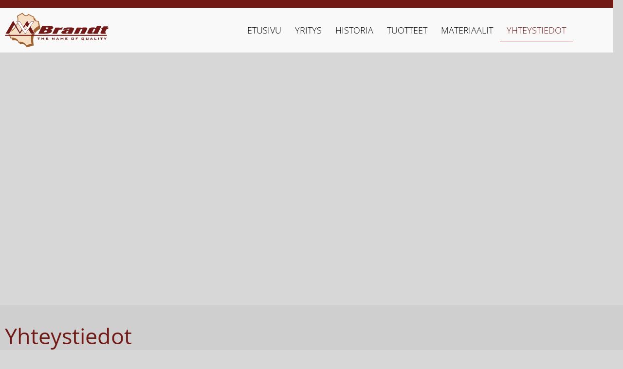

--- FILE ---
content_type: text/html; charset=UTF-8
request_url: https://brandtmv.com/yhteystiedot/
body_size: 18251
content:
<!DOCTYPE html>
<html lang="fi">
<head>
	<meta charset="UTF-8">
		<meta name='robots' content='index, follow, max-image-preview:large, max-snippet:-1, max-video-preview:-1' />

	<!-- This site is optimized with the Yoast SEO plugin v26.8 - https://yoast.com/product/yoast-seo-wordpress/ -->
	<title>Yhteystiedot - Oy M &amp; V Brandt Ab</title>
	<link rel="canonical" href="https://brandtmv.com/yhteystiedot/" />
	<meta property="og:locale" content="fi_FI" />
	<meta property="og:type" content="article" />
	<meta property="og:title" content="Yhteystiedot - Oy M &amp; V Brandt Ab" />
	<meta property="og:description" content="Yhteystiedot Oy M &#038; V Brandt Ab Tapaamiset vain sopimuksen mukaan. KäyntiosoitePitkänsillankatu 12,67100 Kokkola. p. (06) 831 1633f. (06) 831 1756 ToimitusjohtajaMikael Brandtp. 0400 268 994brandt.mikael@brandtmv.com Laskutuslaskutus@brandtmv.com" />
	<meta property="og:url" content="https://brandtmv.com/yhteystiedot/" />
	<meta property="og:site_name" content="Oy M &amp; V Brandt Ab" />
	<meta property="article:modified_time" content="2023-12-05T11:54:57+00:00" />
	<meta name="twitter:card" content="summary_large_image" />
	<meta name="twitter:label1" content="Arvioitu lukuaika" />
	<meta name="twitter:data1" content="4 minuuttia" />
	<script type="application/ld+json" class="yoast-schema-graph">{"@context":"https://schema.org","@graph":[{"@type":"WebPage","@id":"https://brandtmv.com/yhteystiedot/","url":"https://brandtmv.com/yhteystiedot/","name":"Yhteystiedot - Oy M &amp; V Brandt Ab","isPartOf":{"@id":"https://brandtmv.com/#website"},"datePublished":"2022-02-03T08:33:48+00:00","dateModified":"2023-12-05T11:54:57+00:00","breadcrumb":{"@id":"https://brandtmv.com/yhteystiedot/#breadcrumb"},"inLanguage":"fi","potentialAction":[{"@type":"ReadAction","target":["https://brandtmv.com/yhteystiedot/"]}]},{"@type":"BreadcrumbList","@id":"https://brandtmv.com/yhteystiedot/#breadcrumb","itemListElement":[{"@type":"ListItem","position":1,"name":"Etusivu","item":"https://brandtmv.com/"},{"@type":"ListItem","position":2,"name":"Yhteystiedot"}]},{"@type":"WebSite","@id":"https://brandtmv.com/#website","url":"https://brandtmv.com/","name":"Oy M &amp; V Brandt Ab","description":"Ihan uusi WordPress-sivusto","potentialAction":[{"@type":"SearchAction","target":{"@type":"EntryPoint","urlTemplate":"https://brandtmv.com/?s={search_term_string}"},"query-input":{"@type":"PropertyValueSpecification","valueRequired":true,"valueName":"search_term_string"}}],"inLanguage":"fi"}]}</script>
	<!-- / Yoast SEO plugin. -->


<link rel='dns-prefetch' href='//fonts.googleapis.com' />
<link rel="alternate" type="application/rss+xml" title="Oy M &amp; V Brandt Ab &raquo; syöte" href="https://brandtmv.com/feed/" />
<link rel="alternate" type="application/rss+xml" title="Oy M &amp; V Brandt Ab &raquo; kommenttien syöte" href="https://brandtmv.com/comments/feed/" />
<link rel="alternate" title="oEmbed (JSON)" type="application/json+oembed" href="https://brandtmv.com/wp-json/oembed/1.0/embed?url=https%3A%2F%2Fbrandtmv.com%2Fyhteystiedot%2F" />
<link rel="alternate" title="oEmbed (XML)" type="text/xml+oembed" href="https://brandtmv.com/wp-json/oembed/1.0/embed?url=https%3A%2F%2Fbrandtmv.com%2Fyhteystiedot%2F&#038;format=xml" />
<style id='wp-img-auto-sizes-contain-inline-css' type='text/css'>
img:is([sizes=auto i],[sizes^="auto," i]){contain-intrinsic-size:3000px 1500px}
/*# sourceURL=wp-img-auto-sizes-contain-inline-css */
</style>
<style id='wp-emoji-styles-inline-css' type='text/css'>

	img.wp-smiley, img.emoji {
		display: inline !important;
		border: none !important;
		box-shadow: none !important;
		height: 1em !important;
		width: 1em !important;
		margin: 0 0.07em !important;
		vertical-align: -0.1em !important;
		background: none !important;
		padding: 0 !important;
	}
/*# sourceURL=wp-emoji-styles-inline-css */
</style>
<style id='classic-theme-styles-inline-css' type='text/css'>
/*! This file is auto-generated */
.wp-block-button__link{color:#fff;background-color:#32373c;border-radius:9999px;box-shadow:none;text-decoration:none;padding:calc(.667em + 2px) calc(1.333em + 2px);font-size:1.125em}.wp-block-file__button{background:#32373c;color:#fff;text-decoration:none}
/*# sourceURL=/wp-includes/css/classic-themes.min.css */
</style>
<style id='global-styles-inline-css' type='text/css'>
:root{--wp--preset--aspect-ratio--square: 1;--wp--preset--aspect-ratio--4-3: 4/3;--wp--preset--aspect-ratio--3-4: 3/4;--wp--preset--aspect-ratio--3-2: 3/2;--wp--preset--aspect-ratio--2-3: 2/3;--wp--preset--aspect-ratio--16-9: 16/9;--wp--preset--aspect-ratio--9-16: 9/16;--wp--preset--color--black: #000000;--wp--preset--color--cyan-bluish-gray: #abb8c3;--wp--preset--color--white: #ffffff;--wp--preset--color--pale-pink: #f78da7;--wp--preset--color--vivid-red: #cf2e2e;--wp--preset--color--luminous-vivid-orange: #ff6900;--wp--preset--color--luminous-vivid-amber: #fcb900;--wp--preset--color--light-green-cyan: #7bdcb5;--wp--preset--color--vivid-green-cyan: #00d084;--wp--preset--color--pale-cyan-blue: #8ed1fc;--wp--preset--color--vivid-cyan-blue: #0693e3;--wp--preset--color--vivid-purple: #9b51e0;--wp--preset--gradient--vivid-cyan-blue-to-vivid-purple: linear-gradient(135deg,rgb(6,147,227) 0%,rgb(155,81,224) 100%);--wp--preset--gradient--light-green-cyan-to-vivid-green-cyan: linear-gradient(135deg,rgb(122,220,180) 0%,rgb(0,208,130) 100%);--wp--preset--gradient--luminous-vivid-amber-to-luminous-vivid-orange: linear-gradient(135deg,rgb(252,185,0) 0%,rgb(255,105,0) 100%);--wp--preset--gradient--luminous-vivid-orange-to-vivid-red: linear-gradient(135deg,rgb(255,105,0) 0%,rgb(207,46,46) 100%);--wp--preset--gradient--very-light-gray-to-cyan-bluish-gray: linear-gradient(135deg,rgb(238,238,238) 0%,rgb(169,184,195) 100%);--wp--preset--gradient--cool-to-warm-spectrum: linear-gradient(135deg,rgb(74,234,220) 0%,rgb(151,120,209) 20%,rgb(207,42,186) 40%,rgb(238,44,130) 60%,rgb(251,105,98) 80%,rgb(254,248,76) 100%);--wp--preset--gradient--blush-light-purple: linear-gradient(135deg,rgb(255,206,236) 0%,rgb(152,150,240) 100%);--wp--preset--gradient--blush-bordeaux: linear-gradient(135deg,rgb(254,205,165) 0%,rgb(254,45,45) 50%,rgb(107,0,62) 100%);--wp--preset--gradient--luminous-dusk: linear-gradient(135deg,rgb(255,203,112) 0%,rgb(199,81,192) 50%,rgb(65,88,208) 100%);--wp--preset--gradient--pale-ocean: linear-gradient(135deg,rgb(255,245,203) 0%,rgb(182,227,212) 50%,rgb(51,167,181) 100%);--wp--preset--gradient--electric-grass: linear-gradient(135deg,rgb(202,248,128) 0%,rgb(113,206,126) 100%);--wp--preset--gradient--midnight: linear-gradient(135deg,rgb(2,3,129) 0%,rgb(40,116,252) 100%);--wp--preset--font-size--small: 13px;--wp--preset--font-size--medium: 20px;--wp--preset--font-size--large: 36px;--wp--preset--font-size--x-large: 42px;--wp--preset--spacing--20: 0.44rem;--wp--preset--spacing--30: 0.67rem;--wp--preset--spacing--40: 1rem;--wp--preset--spacing--50: 1.5rem;--wp--preset--spacing--60: 2.25rem;--wp--preset--spacing--70: 3.38rem;--wp--preset--spacing--80: 5.06rem;--wp--preset--shadow--natural: 6px 6px 9px rgba(0, 0, 0, 0.2);--wp--preset--shadow--deep: 12px 12px 50px rgba(0, 0, 0, 0.4);--wp--preset--shadow--sharp: 6px 6px 0px rgba(0, 0, 0, 0.2);--wp--preset--shadow--outlined: 6px 6px 0px -3px rgb(255, 255, 255), 6px 6px rgb(0, 0, 0);--wp--preset--shadow--crisp: 6px 6px 0px rgb(0, 0, 0);}:where(.is-layout-flex){gap: 0.5em;}:where(.is-layout-grid){gap: 0.5em;}body .is-layout-flex{display: flex;}.is-layout-flex{flex-wrap: wrap;align-items: center;}.is-layout-flex > :is(*, div){margin: 0;}body .is-layout-grid{display: grid;}.is-layout-grid > :is(*, div){margin: 0;}:where(.wp-block-columns.is-layout-flex){gap: 2em;}:where(.wp-block-columns.is-layout-grid){gap: 2em;}:where(.wp-block-post-template.is-layout-flex){gap: 1.25em;}:where(.wp-block-post-template.is-layout-grid){gap: 1.25em;}.has-black-color{color: var(--wp--preset--color--black) !important;}.has-cyan-bluish-gray-color{color: var(--wp--preset--color--cyan-bluish-gray) !important;}.has-white-color{color: var(--wp--preset--color--white) !important;}.has-pale-pink-color{color: var(--wp--preset--color--pale-pink) !important;}.has-vivid-red-color{color: var(--wp--preset--color--vivid-red) !important;}.has-luminous-vivid-orange-color{color: var(--wp--preset--color--luminous-vivid-orange) !important;}.has-luminous-vivid-amber-color{color: var(--wp--preset--color--luminous-vivid-amber) !important;}.has-light-green-cyan-color{color: var(--wp--preset--color--light-green-cyan) !important;}.has-vivid-green-cyan-color{color: var(--wp--preset--color--vivid-green-cyan) !important;}.has-pale-cyan-blue-color{color: var(--wp--preset--color--pale-cyan-blue) !important;}.has-vivid-cyan-blue-color{color: var(--wp--preset--color--vivid-cyan-blue) !important;}.has-vivid-purple-color{color: var(--wp--preset--color--vivid-purple) !important;}.has-black-background-color{background-color: var(--wp--preset--color--black) !important;}.has-cyan-bluish-gray-background-color{background-color: var(--wp--preset--color--cyan-bluish-gray) !important;}.has-white-background-color{background-color: var(--wp--preset--color--white) !important;}.has-pale-pink-background-color{background-color: var(--wp--preset--color--pale-pink) !important;}.has-vivid-red-background-color{background-color: var(--wp--preset--color--vivid-red) !important;}.has-luminous-vivid-orange-background-color{background-color: var(--wp--preset--color--luminous-vivid-orange) !important;}.has-luminous-vivid-amber-background-color{background-color: var(--wp--preset--color--luminous-vivid-amber) !important;}.has-light-green-cyan-background-color{background-color: var(--wp--preset--color--light-green-cyan) !important;}.has-vivid-green-cyan-background-color{background-color: var(--wp--preset--color--vivid-green-cyan) !important;}.has-pale-cyan-blue-background-color{background-color: var(--wp--preset--color--pale-cyan-blue) !important;}.has-vivid-cyan-blue-background-color{background-color: var(--wp--preset--color--vivid-cyan-blue) !important;}.has-vivid-purple-background-color{background-color: var(--wp--preset--color--vivid-purple) !important;}.has-black-border-color{border-color: var(--wp--preset--color--black) !important;}.has-cyan-bluish-gray-border-color{border-color: var(--wp--preset--color--cyan-bluish-gray) !important;}.has-white-border-color{border-color: var(--wp--preset--color--white) !important;}.has-pale-pink-border-color{border-color: var(--wp--preset--color--pale-pink) !important;}.has-vivid-red-border-color{border-color: var(--wp--preset--color--vivid-red) !important;}.has-luminous-vivid-orange-border-color{border-color: var(--wp--preset--color--luminous-vivid-orange) !important;}.has-luminous-vivid-amber-border-color{border-color: var(--wp--preset--color--luminous-vivid-amber) !important;}.has-light-green-cyan-border-color{border-color: var(--wp--preset--color--light-green-cyan) !important;}.has-vivid-green-cyan-border-color{border-color: var(--wp--preset--color--vivid-green-cyan) !important;}.has-pale-cyan-blue-border-color{border-color: var(--wp--preset--color--pale-cyan-blue) !important;}.has-vivid-cyan-blue-border-color{border-color: var(--wp--preset--color--vivid-cyan-blue) !important;}.has-vivid-purple-border-color{border-color: var(--wp--preset--color--vivid-purple) !important;}.has-vivid-cyan-blue-to-vivid-purple-gradient-background{background: var(--wp--preset--gradient--vivid-cyan-blue-to-vivid-purple) !important;}.has-light-green-cyan-to-vivid-green-cyan-gradient-background{background: var(--wp--preset--gradient--light-green-cyan-to-vivid-green-cyan) !important;}.has-luminous-vivid-amber-to-luminous-vivid-orange-gradient-background{background: var(--wp--preset--gradient--luminous-vivid-amber-to-luminous-vivid-orange) !important;}.has-luminous-vivid-orange-to-vivid-red-gradient-background{background: var(--wp--preset--gradient--luminous-vivid-orange-to-vivid-red) !important;}.has-very-light-gray-to-cyan-bluish-gray-gradient-background{background: var(--wp--preset--gradient--very-light-gray-to-cyan-bluish-gray) !important;}.has-cool-to-warm-spectrum-gradient-background{background: var(--wp--preset--gradient--cool-to-warm-spectrum) !important;}.has-blush-light-purple-gradient-background{background: var(--wp--preset--gradient--blush-light-purple) !important;}.has-blush-bordeaux-gradient-background{background: var(--wp--preset--gradient--blush-bordeaux) !important;}.has-luminous-dusk-gradient-background{background: var(--wp--preset--gradient--luminous-dusk) !important;}.has-pale-ocean-gradient-background{background: var(--wp--preset--gradient--pale-ocean) !important;}.has-electric-grass-gradient-background{background: var(--wp--preset--gradient--electric-grass) !important;}.has-midnight-gradient-background{background: var(--wp--preset--gradient--midnight) !important;}.has-small-font-size{font-size: var(--wp--preset--font-size--small) !important;}.has-medium-font-size{font-size: var(--wp--preset--font-size--medium) !important;}.has-large-font-size{font-size: var(--wp--preset--font-size--large) !important;}.has-x-large-font-size{font-size: var(--wp--preset--font-size--x-large) !important;}
:where(.wp-block-post-template.is-layout-flex){gap: 1.25em;}:where(.wp-block-post-template.is-layout-grid){gap: 1.25em;}
:where(.wp-block-term-template.is-layout-flex){gap: 1.25em;}:where(.wp-block-term-template.is-layout-grid){gap: 1.25em;}
:where(.wp-block-columns.is-layout-flex){gap: 2em;}:where(.wp-block-columns.is-layout-grid){gap: 2em;}
:root :where(.wp-block-pullquote){font-size: 1.5em;line-height: 1.6;}
/*# sourceURL=global-styles-inline-css */
</style>
<link rel='stylesheet' id='onepress-fonts-css' href='https://fonts.googleapis.com/css?family=Raleway%3A400%2C500%2C600%2C700%2C300%2C100%2C800%2C900%7COpen+Sans%3A400%2C300%2C300italic%2C400italic%2C600%2C600italic%2C700%2C700italic&#038;subset=latin%2Clatin-ext&#038;display=swap&#038;ver=2.3.16' type='text/css' media='all' />
<link rel='stylesheet' id='onepress-animate-css' href='https://brandtmv.com/wp-content/themes/onepress/assets/css/animate.min.css?ver=2.3.16' type='text/css' media='all' />
<link rel='stylesheet' id='onepress-fa-css' href='https://brandtmv.com/wp-content/themes/onepress/assets/fontawesome-v6/css/all.min.css?ver=6.5.1' type='text/css' media='all' />
<link rel='stylesheet' id='onepress-fa-shims-css' href='https://brandtmv.com/wp-content/themes/onepress/assets/fontawesome-v6/css/v4-shims.min.css?ver=6.5.1' type='text/css' media='all' />
<link rel='stylesheet' id='onepress-bootstrap-css' href='https://brandtmv.com/wp-content/themes/onepress/assets/css/bootstrap.min.css?ver=2.3.16' type='text/css' media='all' />
<link rel='stylesheet' id='onepress-style-css' href='https://brandtmv.com/wp-content/themes/onepress/style.css?ver=6.9' type='text/css' media='all' />
<style id='onepress-style-inline-css' type='text/css'>
#main .video-section section.hero-slideshow-wrapper{background:transparent}.hero-slideshow-wrapper:after{position:absolute;top:0px;left:0px;width:100%;height:100%;background-color:rgba(0,0,0,0.3);display:block;content:""}#parallax-hero .jarallax-container .parallax-bg:before{background-color:rgba(0,0,0,0.3)}.body-desktop .parallax-hero .hero-slideshow-wrapper:after{display:none!important}#parallax-hero>.parallax-bg::before{background-color:rgba(0,0,0,0.3);opacity:1}.body-desktop .parallax-hero .hero-slideshow-wrapper:after{display:none!important}#footer-widgets{}.gallery-carousel .g-item{padding:0px 10px}.gallery-carousel-wrap{margin-left:-10px;margin-right:-10px}.gallery-grid .g-item,.gallery-masonry .g-item .inner{padding:10px}.gallery-grid-wrap,.gallery-masonry-wrap{margin-left:-10px;margin-right:-10px}.gallery-justified-wrap{margin-left:-20px;margin-right:-20px}
/*# sourceURL=onepress-style-inline-css */
</style>
<link rel='stylesheet' id='onepress-gallery-lightgallery-css' href='https://brandtmv.com/wp-content/themes/onepress/assets/css/lightgallery.css?ver=6.9' type='text/css' media='all' />
<link rel='stylesheet' id='elementor-icons-css' href='https://brandtmv.com/wp-content/plugins/elementor/assets/lib/eicons/css/elementor-icons.min.css?ver=5.46.0' type='text/css' media='all' />
<link rel='stylesheet' id='elementor-frontend-css' href='https://brandtmv.com/wp-content/plugins/elementor/assets/css/frontend.min.css?ver=3.34.3' type='text/css' media='all' />
<style id='elementor-frontend-inline-css' type='text/css'>
.elementor-kit-7{--e-global-color-primary:#6EC1E4;--e-global-color-secondary:#54595F;--e-global-color-text:#7A7A7A;--e-global-color-accent:#61CE70;--e-global-typography-primary-font-family:"Roboto";--e-global-typography-primary-font-weight:600;--e-global-typography-secondary-font-family:"Roboto Slab";--e-global-typography-secondary-font-weight:400;--e-global-typography-text-font-family:"Roboto";--e-global-typography-text-font-weight:400;--e-global-typography-accent-font-family:"Roboto";--e-global-typography-accent-font-weight:500;background-color:#D7D7D7;}.elementor-kit-7 e-page-transition{background-color:#FFBC7D;}.elementor-section.elementor-section-boxed > .elementor-container{max-width:1140px;}.e-con{--container-max-width:1140px;}.elementor-widget:not(:last-child){margin-block-end:20px;}.elementor-element{--widgets-spacing:20px 20px;--widgets-spacing-row:20px;--widgets-spacing-column:20px;}{}h1.entry-title{display:var(--page-title-display);}@media(max-width:1024px){.elementor-section.elementor-section-boxed > .elementor-container{max-width:736px;}.e-con{--container-max-width:736px;}}@media(max-width:767px){.elementor-section.elementor-section-boxed > .elementor-container{max-width:767px;}.e-con{--container-max-width:767px;}}
.elementor-227 .elementor-element.elementor-element-08780a0 > .elementor-element-populated{margin:-15px -10px -10px -10px;--e-column-margin-right:-10px;--e-column-margin-left:-10px;}.elementor-227 .elementor-element.elementor-element-b01133d{transition:background 0.3s, border 0.3s, border-radius 0.3s, box-shadow 0.3s;}.elementor-227 .elementor-element.elementor-element-b01133d > .elementor-background-overlay{transition:background 0.3s, border-radius 0.3s, opacity 0.3s;}.elementor-227 .elementor-element.elementor-element-f264a50{--spacer-size:500px;}.elementor-227 .elementor-element.elementor-element-ef4da89:not(.elementor-motion-effects-element-type-background), .elementor-227 .elementor-element.elementor-element-ef4da89 > .elementor-motion-effects-container > .elementor-motion-effects-layer{background-color:#CFCFCF;}.elementor-227 .elementor-element.elementor-element-ef4da89 > .elementor-container{max-width:1200px;}.elementor-227 .elementor-element.elementor-element-ef4da89{transition:background 0.3s, border 0.3s, border-radius 0.3s, box-shadow 0.3s;}.elementor-227 .elementor-element.elementor-element-ef4da89 > .elementor-background-overlay{transition:background 0.3s, border-radius 0.3s, opacity 0.3s;}.elementor-widget-heading .elementor-heading-title{font-family:var( --e-global-typography-primary-font-family ), Sans-serif;font-weight:var( --e-global-typography-primary-font-weight );color:var( --e-global-color-primary );}.elementor-227 .elementor-element.elementor-element-805be05 > .elementor-widget-container{margin:30px 0px 0px 0px;}.elementor-227 .elementor-element.elementor-element-805be05 .elementor-heading-title{font-family:"Open Sans", Sans-serif;font-size:45px;font-weight:400;color:#711A16;}.elementor-227 .elementor-element.elementor-element-0744d98 > .elementor-widget-container{margin:0px 0px 40px 0px;}.elementor-227 .elementor-element.elementor-element-0744d98 .elementor-heading-title{font-family:"Open Sans", Sans-serif;font-size:24px;font-weight:300;color:#333333;}.elementor-227 .elementor-element.elementor-element-d2b176f:not(.elementor-motion-effects-element-type-background), .elementor-227 .elementor-element.elementor-element-d2b176f > .elementor-motion-effects-container > .elementor-motion-effects-layer{background-image:url("https://brandtmv.com/wp-content/uploads/2022/02/porot-bg-sisalto.jpg");background-position:0px 500px;background-repeat:no-repeat;background-size:100% auto;}.elementor-227 .elementor-element.elementor-element-d2b176f > .elementor-container{max-width:1200px;}.elementor-227 .elementor-element.elementor-element-d2b176f{transition:background 0.3s, border 0.3s, border-radius 0.3s, box-shadow 0.3s;}.elementor-227 .elementor-element.elementor-element-d2b176f > .elementor-background-overlay{transition:background 0.3s, border-radius 0.3s, opacity 0.3s;}.elementor-widget-text-editor{font-family:var( --e-global-typography-text-font-family ), Sans-serif;font-weight:var( --e-global-typography-text-font-weight );color:var( --e-global-color-text );}.elementor-widget-text-editor.elementor-drop-cap-view-stacked .elementor-drop-cap{background-color:var( --e-global-color-primary );}.elementor-widget-text-editor.elementor-drop-cap-view-framed .elementor-drop-cap, .elementor-widget-text-editor.elementor-drop-cap-view-default .elementor-drop-cap{color:var( --e-global-color-primary );border-color:var( --e-global-color-primary );}.elementor-227 .elementor-element.elementor-element-2954ec2 > .elementor-widget-container{margin:20px 0px 0px 0px;}.elementor-227 .elementor-element.elementor-element-2954ec2{font-family:"Open Sans", Sans-serif;font-size:18px;font-weight:200;color:#333333;}.elementor-bc-flex-widget .elementor-227 .elementor-element.elementor-element-dca603f.elementor-column .elementor-widget-wrap{align-items:center;}.elementor-227 .elementor-element.elementor-element-dca603f.elementor-column.elementor-element[data-element_type="column"] > .elementor-widget-wrap.elementor-element-populated{align-content:center;align-items:center;}.elementor-227 .elementor-element.elementor-element-f33c9f1 > .elementor-widget-container{margin:0px 0px 0px 0px;}.elementor-227 .elementor-element.elementor-element-f33c9f1{font-family:"Open Sans", Sans-serif;font-size:18px;font-weight:300;line-height:36px;color:#333333;}.elementor-bc-flex-widget .elementor-227 .elementor-element.elementor-element-81a5dd0.elementor-column .elementor-widget-wrap{align-items:center;}.elementor-227 .elementor-element.elementor-element-81a5dd0.elementor-column.elementor-element[data-element_type="column"] > .elementor-widget-wrap.elementor-element-populated{align-content:center;align-items:center;}.elementor-227 .elementor-element.elementor-element-c393184 > .elementor-widget-container{margin:0px 0px 0px 0px;}.elementor-227 .elementor-element.elementor-element-c393184{font-family:"Open Sans", Sans-serif;font-size:18px;font-weight:300;line-height:36px;color:#333333;}.elementor-227 .elementor-element.elementor-element-2aceef5 > .elementor-widget-container{margin:0px 0px 0px 0px;}.elementor-227 .elementor-element.elementor-element-2aceef5{font-family:"Open Sans", Sans-serif;font-size:18px;font-weight:300;line-height:36px;color:#333333;}.elementor-227 .elementor-element.elementor-element-4942d83 > .elementor-widget-container{margin:0px 0px 0px 0px;}.elementor-227 .elementor-element.elementor-element-4942d83{font-family:"Open Sans", Sans-serif;font-size:18px;font-weight:300;line-height:36px;color:#333333;}.elementor-227 .elementor-element.elementor-element-2fd42ff{--spacer-size:1200px;}.elementor-227 .elementor-element.elementor-element-3d40a7d > .elementor-widget-container{margin:20px 0px 0px 0px;}.elementor-227 .elementor-element.elementor-element-9c68393 > .elementor-widget-container{margin:-10px -10px -10px -10px;}@media(max-width:1024px){.elementor-227 .elementor-element.elementor-element-2bbabde > .elementor-widget-container{margin:0px -20px 0px 0px;}.elementor-227 .elementor-element.elementor-element-f264a50{--spacer-size:250px;}.elementor-227 .elementor-element.elementor-element-805be05 > .elementor-widget-container{margin:40px 0px 0px 20px;}.elementor-227 .elementor-element.elementor-element-0744d98 > .elementor-widget-container{margin:20px 0px 40px 20px;}.elementor-227 .elementor-element.elementor-element-d2b176f:not(.elementor-motion-effects-element-type-background), .elementor-227 .elementor-element.elementor-element-d2b176f > .elementor-motion-effects-container > .elementor-motion-effects-layer{background-image:url("https://brandtmv.com/wp-content/uploads/2022/02/porot-bg-sisalto.jpg");background-position:-430px 1500px;background-size:auto;}.elementor-227 .elementor-element.elementor-element-2954ec2 > .elementor-widget-container{margin:20px 50px 0px 20px;}.elementor-227 .elementor-element.elementor-element-f33c9f1 > .elementor-widget-container{margin:0px 50px 0px 20px;}.elementor-227 .elementor-element.elementor-element-c393184 > .elementor-widget-container{margin:0px 50px 0px 20px;}.elementor-227 .elementor-element.elementor-element-2aceef5 > .elementor-widget-container{margin:0px 50px 0px 20px;}.elementor-227 .elementor-element.elementor-element-4942d83 > .elementor-widget-container{margin:0px 50px 0px 20px;}.elementor-227 .elementor-element.elementor-element-2fd42ff{--spacer-size:100px;}}@media(max-width:767px){.elementor-227 .elementor-element.elementor-element-0744d98 > .elementor-widget-container{margin:20px 10px 40px 20px;}.elementor-227 .elementor-element.elementor-element-0744d98 .elementor-heading-title{line-height:1.1em;}.elementor-227 .elementor-element.elementor-element-d2b176f:not(.elementor-motion-effects-element-type-background), .elementor-227 .elementor-element.elementor-element-d2b176f > .elementor-motion-effects-container > .elementor-motion-effects-layer{background-position:0px 5000px;}.elementor-227 .elementor-element.elementor-element-2954ec2 > .elementor-widget-container{margin:20px 50px 0px 30px;}.elementor-227 .elementor-element.elementor-element-f33c9f1 > .elementor-widget-container{margin:0px 50px 0px 20px;}.elementor-227 .elementor-element.elementor-element-c393184 > .elementor-widget-container{margin:0px 50px 0px 20px;}.elementor-227 .elementor-element.elementor-element-2aceef5 > .elementor-widget-container{margin:0px 36px 0px 20px;}.elementor-227 .elementor-element.elementor-element-4942d83 > .elementor-widget-container{margin:0px 50px 0px 20px;}.elementor-227 .elementor-element.elementor-element-2fd42ff{--spacer-size:10px;}}@media(min-width:768px){.elementor-227 .elementor-element.elementor-element-b956b38{width:54.997%;}.elementor-227 .elementor-element.elementor-element-dca603f{width:50%;}.elementor-227 .elementor-element.elementor-element-81a5dd0{width:50%;}.elementor-227 .elementor-element.elementor-element-540d068{width:50%;}.elementor-227 .elementor-element.elementor-element-7ee5f40{width:50%;}.elementor-227 .elementor-element.elementor-element-9d15d1c{width:44.963%;}}@media(max-width:1024px) and (min-width:768px){.elementor-227 .elementor-element.elementor-element-b956b38{width:100%;}.elementor-227 .elementor-element.elementor-element-9d15d1c{width:100%;}}
/*# sourceURL=elementor-frontend-inline-css */
</style>
<link rel='stylesheet' id='widget-spacer-css' href='https://brandtmv.com/wp-content/plugins/elementor/assets/css/widget-spacer.min.css?ver=3.34.3' type='text/css' media='all' />
<link rel='stylesheet' id='widget-heading-css' href='https://brandtmv.com/wp-content/plugins/elementor/assets/css/widget-heading.min.css?ver=3.34.3' type='text/css' media='all' />
<link rel='stylesheet' id='elementor-gf-local-roboto-css' href='https://brandtmv.com/wp-content/uploads/elementor/google-fonts/css/roboto.css?ver=1742294519' type='text/css' media='all' />
<link rel='stylesheet' id='elementor-gf-local-robotoslab-css' href='https://brandtmv.com/wp-content/uploads/elementor/google-fonts/css/robotoslab.css?ver=1742294524' type='text/css' media='all' />
<link rel='stylesheet' id='elementor-gf-local-opensans-css' href='https://brandtmv.com/wp-content/uploads/elementor/google-fonts/css/opensans.css?ver=1742294534' type='text/css' media='all' />
<script type="text/javascript" src="https://brandtmv.com/wp-includes/js/jquery/jquery.min.js?ver=3.7.1" id="jquery-core-js"></script>
<script type="text/javascript" src="https://brandtmv.com/wp-includes/js/jquery/jquery-migrate.min.js?ver=3.4.1" id="jquery-migrate-js"></script>
<link rel="https://api.w.org/" href="https://brandtmv.com/wp-json/" /><link rel="alternate" title="JSON" type="application/json" href="https://brandtmv.com/wp-json/wp/v2/pages/227" /><link rel="EditURI" type="application/rsd+xml" title="RSD" href="https://brandtmv.com/xmlrpc.php?rsd" />
<meta name="generator" content="WordPress 6.9" />
<link rel='shortlink' href='https://brandtmv.com/?p=227' />
<meta name="generator" content="Elementor 3.34.3; features: additional_custom_breakpoints; settings: css_print_method-internal, google_font-enabled, font_display-auto">
			<style>
				.e-con.e-parent:nth-of-type(n+4):not(.e-lazyloaded):not(.e-no-lazyload),
				.e-con.e-parent:nth-of-type(n+4):not(.e-lazyloaded):not(.e-no-lazyload) * {
					background-image: none !important;
				}
				@media screen and (max-height: 1024px) {
					.e-con.e-parent:nth-of-type(n+3):not(.e-lazyloaded):not(.e-no-lazyload),
					.e-con.e-parent:nth-of-type(n+3):not(.e-lazyloaded):not(.e-no-lazyload) * {
						background-image: none !important;
					}
				}
				@media screen and (max-height: 640px) {
					.e-con.e-parent:nth-of-type(n+2):not(.e-lazyloaded):not(.e-no-lazyload),
					.e-con.e-parent:nth-of-type(n+2):not(.e-lazyloaded):not(.e-no-lazyload) * {
						background-image: none !important;
					}
				}
			</style>
			<link rel="icon" href="https://brandtmv.com/wp-content/uploads/2022/02/cropped-brandt-32x32.png" sizes="32x32" />
<link rel="icon" href="https://brandtmv.com/wp-content/uploads/2022/02/cropped-brandt-192x192.png" sizes="192x192" />
<link rel="apple-touch-icon" href="https://brandtmv.com/wp-content/uploads/2022/02/cropped-brandt-180x180.png" />
<meta name="msapplication-TileImage" content="https://brandtmv.com/wp-content/uploads/2022/02/cropped-brandt-270x270.png" />
	<meta name="viewport" content="width=device-width, initial-scale=1.0, viewport-fit=cover" /></head>
<body class="wp-singular page-template page-template-elementor_canvas page page-id-227 wp-theme-onepress elementor-default elementor-template-canvas elementor-kit-7 elementor-page elementor-page-227">
			<div data-elementor-type="wp-page" data-elementor-id="227" class="elementor elementor-227" data-elementor-post-type="page">
						<section class="elementor-section elementor-top-section elementor-element elementor-element-d506fd6 elementor-section-full_width elementor-section-height-default elementor-section-height-default" data-id="d506fd6" data-element_type="section">
						<div class="elementor-container elementor-column-gap-default">
					<div class="elementor-column elementor-col-100 elementor-top-column elementor-element elementor-element-08780a0" data-id="08780a0" data-element_type="column">
			<div class="elementor-widget-wrap elementor-element-populated">
						<div class="elementor-element elementor-element-2bbabde elementor-widget elementor-widget-template" data-id="2bbabde" data-element_type="widget" data-widget_type="template.default">
				<div class="elementor-widget-container">
							<div class="elementor-template">
			<style id="elementor-post-9">.elementor-9 .elementor-element.elementor-element-33e70ac:not(.elementor-motion-effects-element-type-background), .elementor-9 .elementor-element.elementor-element-33e70ac > .elementor-motion-effects-container > .elementor-motion-effects-layer{background-color:#711A16;}.elementor-9 .elementor-element.elementor-element-33e70ac{transition:background 0.3s, border 0.3s, border-radius 0.3s, box-shadow 0.3s;}.elementor-9 .elementor-element.elementor-element-33e70ac > .elementor-background-overlay{transition:background 0.3s, border-radius 0.3s, opacity 0.3s;}.elementor-9 .elementor-element.elementor-element-4fad9f7{--spacer-size:1px;}.elementor-9 .elementor-element.elementor-element-8054ff2:not(.elementor-motion-effects-element-type-background), .elementor-9 .elementor-element.elementor-element-8054ff2 > .elementor-motion-effects-container > .elementor-motion-effects-layer{background-color:#F9F9F9;}.elementor-9 .elementor-element.elementor-element-8054ff2 > .elementor-container{max-width:1200px;}.elementor-9 .elementor-element.elementor-element-8054ff2{transition:background 0.3s, border 0.3s, border-radius 0.3s, box-shadow 0.3s;}.elementor-9 .elementor-element.elementor-element-8054ff2 > .elementor-background-overlay{transition:background 0.3s, border-radius 0.3s, opacity 0.3s;}.elementor-widget-image .widget-image-caption{color:var( --e-global-color-text );font-family:var( --e-global-typography-text-font-family ), Sans-serif;font-weight:var( --e-global-typography-text-font-weight );}.elementor-9 .elementor-element.elementor-element-f9f38fa{text-align:start;}.elementor-bc-flex-widget .elementor-9 .elementor-element.elementor-element-ca05dab.elementor-column .elementor-widget-wrap{align-items:center;}.elementor-9 .elementor-element.elementor-element-ca05dab.elementor-column.elementor-element[data-element_type="column"] > .elementor-widget-wrap.elementor-element-populated{align-content:center;align-items:center;}.elementor-widget-nav-menu .elementor-nav-menu .elementor-item{font-family:var( --e-global-typography-primary-font-family ), Sans-serif;font-weight:var( --e-global-typography-primary-font-weight );}.elementor-widget-nav-menu .elementor-nav-menu--main .elementor-item{color:var( --e-global-color-text );fill:var( --e-global-color-text );}.elementor-widget-nav-menu .elementor-nav-menu--main .elementor-item:hover,
					.elementor-widget-nav-menu .elementor-nav-menu--main .elementor-item.elementor-item-active,
					.elementor-widget-nav-menu .elementor-nav-menu--main .elementor-item.highlighted,
					.elementor-widget-nav-menu .elementor-nav-menu--main .elementor-item:focus{color:var( --e-global-color-accent );fill:var( --e-global-color-accent );}.elementor-widget-nav-menu .elementor-nav-menu--main:not(.e--pointer-framed) .elementor-item:before,
					.elementor-widget-nav-menu .elementor-nav-menu--main:not(.e--pointer-framed) .elementor-item:after{background-color:var( --e-global-color-accent );}.elementor-widget-nav-menu .e--pointer-framed .elementor-item:before,
					.elementor-widget-nav-menu .e--pointer-framed .elementor-item:after{border-color:var( --e-global-color-accent );}.elementor-widget-nav-menu{--e-nav-menu-divider-color:var( --e-global-color-text );}.elementor-widget-nav-menu .elementor-nav-menu--dropdown .elementor-item, .elementor-widget-nav-menu .elementor-nav-menu--dropdown  .elementor-sub-item{font-family:var( --e-global-typography-accent-font-family ), Sans-serif;font-weight:var( --e-global-typography-accent-font-weight );}.elementor-9 .elementor-element.elementor-element-ca4ac48 .elementor-menu-toggle{margin:0 auto;}.elementor-9 .elementor-element.elementor-element-ca4ac48 .elementor-nav-menu .elementor-item{font-family:"Open Sans", Sans-serif;font-size:18px;font-weight:100;}.elementor-9 .elementor-element.elementor-element-ca4ac48 .elementor-nav-menu--main .elementor-item{color:#000000;fill:#000000;padding-left:14px;padding-right:14px;}.elementor-9 .elementor-element.elementor-element-ca4ac48 .elementor-nav-menu--main .elementor-item:hover,
					.elementor-9 .elementor-element.elementor-element-ca4ac48 .elementor-nav-menu--main .elementor-item.elementor-item-active,
					.elementor-9 .elementor-element.elementor-element-ca4ac48 .elementor-nav-menu--main .elementor-item.highlighted,
					.elementor-9 .elementor-element.elementor-element-ca4ac48 .elementor-nav-menu--main .elementor-item:focus{color:#711A16;fill:#711A16;}.elementor-9 .elementor-element.elementor-element-ca4ac48 .elementor-nav-menu--main:not(.e--pointer-framed) .elementor-item:before,
					.elementor-9 .elementor-element.elementor-element-ca4ac48 .elementor-nav-menu--main:not(.e--pointer-framed) .elementor-item:after{background-color:#711A16;}.elementor-9 .elementor-element.elementor-element-ca4ac48 .e--pointer-framed .elementor-item:before,
					.elementor-9 .elementor-element.elementor-element-ca4ac48 .e--pointer-framed .elementor-item:after{border-color:#711A16;}.elementor-9 .elementor-element.elementor-element-ca4ac48 .elementor-nav-menu--main .elementor-item.elementor-item-active{color:#711A16;}.elementor-9 .elementor-element.elementor-element-ca4ac48 .elementor-nav-menu--main:not(.e--pointer-framed) .elementor-item.elementor-item-active:before,
					.elementor-9 .elementor-element.elementor-element-ca4ac48 .elementor-nav-menu--main:not(.e--pointer-framed) .elementor-item.elementor-item-active:after{background-color:#711A16;}.elementor-9 .elementor-element.elementor-element-ca4ac48 .e--pointer-framed .elementor-item.elementor-item-active:before,
					.elementor-9 .elementor-element.elementor-element-ca4ac48 .e--pointer-framed .elementor-item.elementor-item-active:after{border-color:#711A16;}.elementor-9 .elementor-element.elementor-element-ca4ac48 .e--pointer-framed .elementor-item:before{border-width:1px;}.elementor-9 .elementor-element.elementor-element-ca4ac48 .e--pointer-framed.e--animation-draw .elementor-item:before{border-width:0 0 1px 1px;}.elementor-9 .elementor-element.elementor-element-ca4ac48 .e--pointer-framed.e--animation-draw .elementor-item:after{border-width:1px 1px 0 0;}.elementor-9 .elementor-element.elementor-element-ca4ac48 .e--pointer-framed.e--animation-corners .elementor-item:before{border-width:1px 0 0 1px;}.elementor-9 .elementor-element.elementor-element-ca4ac48 .e--pointer-framed.e--animation-corners .elementor-item:after{border-width:0 1px 1px 0;}.elementor-9 .elementor-element.elementor-element-ca4ac48 .e--pointer-underline .elementor-item:after,
					 .elementor-9 .elementor-element.elementor-element-ca4ac48 .e--pointer-overline .elementor-item:before,
					 .elementor-9 .elementor-element.elementor-element-ca4ac48 .e--pointer-double-line .elementor-item:before,
					 .elementor-9 .elementor-element.elementor-element-ca4ac48 .e--pointer-double-line .elementor-item:after{height:1px;}.elementor-9 .elementor-element.elementor-element-ca4ac48 .elementor-nav-menu--dropdown a, .elementor-9 .elementor-element.elementor-element-ca4ac48 .elementor-menu-toggle{color:#FFFFFF;fill:#FFFFFF;}.elementor-9 .elementor-element.elementor-element-ca4ac48 .elementor-nav-menu--dropdown{background-color:#222222;}.elementor-9 .elementor-element.elementor-element-ca4ac48 .elementor-nav-menu--dropdown a:hover,
					.elementor-9 .elementor-element.elementor-element-ca4ac48 .elementor-nav-menu--dropdown a:focus,
					.elementor-9 .elementor-element.elementor-element-ca4ac48 .elementor-nav-menu--dropdown a.elementor-item-active,
					.elementor-9 .elementor-element.elementor-element-ca4ac48 .elementor-nav-menu--dropdown a.highlighted,
					.elementor-9 .elementor-element.elementor-element-ca4ac48 .elementor-menu-toggle:hover,
					.elementor-9 .elementor-element.elementor-element-ca4ac48 .elementor-menu-toggle:focus{color:#A06664;}.elementor-9 .elementor-element.elementor-element-ca4ac48 .elementor-nav-menu--dropdown a:hover,
					.elementor-9 .elementor-element.elementor-element-ca4ac48 .elementor-nav-menu--dropdown a:focus,
					.elementor-9 .elementor-element.elementor-element-ca4ac48 .elementor-nav-menu--dropdown a.elementor-item-active,
					.elementor-9 .elementor-element.elementor-element-ca4ac48 .elementor-nav-menu--dropdown a.highlighted{background-color:#151515;}.elementor-9 .elementor-element.elementor-element-ca4ac48 .elementor-nav-menu--dropdown .elementor-item, .elementor-9 .elementor-element.elementor-element-ca4ac48 .elementor-nav-menu--dropdown  .elementor-sub-item{font-family:"Open Sans", Sans-serif;font-weight:500;}.elementor-9 .elementor-element.elementor-element-ca4ac48 div.elementor-menu-toggle{color:#A06664;}.elementor-9 .elementor-element.elementor-element-ca4ac48 div.elementor-menu-toggle svg{fill:#A06664;}.elementor-theme-builder-content-area{height:400px;}.elementor-location-header:before, .elementor-location-footer:before{content:"";display:table;clear:both;}@media(min-width:768px){.elementor-9 .elementor-element.elementor-element-79de6e2{width:6.999%;}.elementor-9 .elementor-element.elementor-element-ca05dab{width:59.333%;}}@media(max-width:1024px){.elementor-9 .elementor-element.elementor-element-ef064e0 > .elementor-element-populated{margin:0px 0px 0px 28px;--e-column-margin-right:0px;--e-column-margin-left:28px;}.elementor-9 .elementor-element.elementor-element-ca4ac48 .elementor-nav-menu--dropdown .elementor-item, .elementor-9 .elementor-element.elementor-element-ca4ac48 .elementor-nav-menu--dropdown  .elementor-sub-item{font-size:18px;}}@media(max-width:767px){.elementor-9 .elementor-element.elementor-element-f9f38fa{text-align:center;}}@media(max-width:1024px) and (min-width:768px){.elementor-9 .elementor-element.elementor-element-ef064e0{width:38%;}.elementor-9 .elementor-element.elementor-element-79de6e2{width:4%;}.elementor-9 .elementor-element.elementor-element-ca05dab{width:58%;}}</style>		<header data-elementor-type="header" data-elementor-id="9" class="elementor elementor-9" data-elementor-post-type="elementor_library">
					<section class="elementor-section elementor-top-section elementor-element elementor-element-33e70ac elementor-section-full_width elementor-section-height-default elementor-section-height-default" data-id="33e70ac" data-element_type="section" data-settings="{&quot;background_background&quot;:&quot;classic&quot;}">
						<div class="elementor-container elementor-column-gap-default">
					<div class="elementor-column elementor-col-100 elementor-top-column elementor-element elementor-element-1a7a3ff" data-id="1a7a3ff" data-element_type="column">
			<div class="elementor-widget-wrap elementor-element-populated">
						<div class="elementor-element elementor-element-4fad9f7 elementor-widget elementor-widget-spacer" data-id="4fad9f7" data-element_type="widget" data-widget_type="spacer.default">
				<div class="elementor-widget-container">
							<div class="elementor-spacer">
			<div class="elementor-spacer-inner"></div>
		</div>
						</div>
				</div>
					</div>
		</div>
					</div>
		</section>
				<section class="elementor-section elementor-top-section elementor-element elementor-element-8054ff2 elementor-section-boxed elementor-section-height-default elementor-section-height-default" data-id="8054ff2" data-element_type="section" data-settings="{&quot;background_background&quot;:&quot;classic&quot;}">
						<div class="elementor-container elementor-column-gap-default">
					<div class="elementor-column elementor-col-33 elementor-top-column elementor-element elementor-element-ef064e0" data-id="ef064e0" data-element_type="column">
			<div class="elementor-widget-wrap elementor-element-populated">
						<div class="elementor-element elementor-element-f9f38fa elementor-widget elementor-widget-image" data-id="f9f38fa" data-element_type="widget" data-widget_type="image.default">
				<div class="elementor-widget-container">
																<a href="https://brandtmv.com/etusivu">
							<img decoding="async" width="213" height="72" src="https://brandtmv.com/wp-content/uploads/2022/02/brandt.png" class="attachment-large size-large wp-image-17" alt="" />								</a>
															</div>
				</div>
					</div>
		</div>
				<div class="elementor-column elementor-col-33 elementor-top-column elementor-element elementor-element-79de6e2" data-id="79de6e2" data-element_type="column">
			<div class="elementor-widget-wrap">
							</div>
		</div>
				<div class="elementor-column elementor-col-33 elementor-top-column elementor-element elementor-element-ca05dab" data-id="ca05dab" data-element_type="column">
			<div class="elementor-widget-wrap elementor-element-populated">
						<div class="elementor-element elementor-element-ca4ac48 elementor-nav-menu__text-align-center elementor-nav-menu--dropdown-tablet elementor-nav-menu--toggle elementor-nav-menu--burger elementor-widget elementor-widget-nav-menu" data-id="ca4ac48" data-element_type="widget" data-settings="{&quot;layout&quot;:&quot;horizontal&quot;,&quot;submenu_icon&quot;:{&quot;value&quot;:&quot;&lt;i class=\&quot;fas fa-caret-down\&quot; aria-hidden=\&quot;true\&quot;&gt;&lt;\/i&gt;&quot;,&quot;library&quot;:&quot;fa-solid&quot;},&quot;toggle&quot;:&quot;burger&quot;}" data-widget_type="nav-menu.default">
				<div class="elementor-widget-container">
								<nav aria-label="Menu" class="elementor-nav-menu--main elementor-nav-menu__container elementor-nav-menu--layout-horizontal e--pointer-underline e--animation-fade">
				<ul id="menu-1-ca4ac48" class="elementor-nav-menu"><li class="menu-item menu-item-type-custom menu-item-object-custom menu-item-10"><a href="https://brandtmv.com/etusivu" class="elementor-item">ETUSIVU</a></li>
<li class="menu-item menu-item-type-custom menu-item-object-custom menu-item-11"><a href="https://brandtmv.com/yritys" class="elementor-item">YRITYS</a></li>
<li class="menu-item menu-item-type-custom menu-item-object-custom menu-item-12"><a href="https://brandtmv.com/historia" class="elementor-item">HISTORIA</a></li>
<li class="menu-item menu-item-type-custom menu-item-object-custom menu-item-13"><a href="https://brandtmv.com/tuotteet" class="elementor-item">TUOTTEET</a></li>
<li class="menu-item menu-item-type-custom menu-item-object-custom menu-item-14"><a href="https://brandtmv.com/materiaalit" class="elementor-item">MATERIAALIT</a></li>
<li class="menu-item menu-item-type-custom menu-item-object-custom current-menu-item menu-item-15"><a href="https://brandtmv.com/yhteystiedot" aria-current="page" class="elementor-item elementor-item-active">YHTEYSTIEDOT</a></li>
</ul>			</nav>
					<div class="elementor-menu-toggle" role="button" tabindex="0" aria-label="Menu Toggle" aria-expanded="false">
			<i aria-hidden="true" role="presentation" class="elementor-menu-toggle__icon--open eicon-menu-bar"></i><i aria-hidden="true" role="presentation" class="elementor-menu-toggle__icon--close eicon-close"></i>		</div>
					<nav class="elementor-nav-menu--dropdown elementor-nav-menu__container" aria-hidden="true">
				<ul id="menu-2-ca4ac48" class="elementor-nav-menu"><li class="menu-item menu-item-type-custom menu-item-object-custom menu-item-10"><a href="https://brandtmv.com/etusivu" class="elementor-item" tabindex="-1">ETUSIVU</a></li>
<li class="menu-item menu-item-type-custom menu-item-object-custom menu-item-11"><a href="https://brandtmv.com/yritys" class="elementor-item" tabindex="-1">YRITYS</a></li>
<li class="menu-item menu-item-type-custom menu-item-object-custom menu-item-12"><a href="https://brandtmv.com/historia" class="elementor-item" tabindex="-1">HISTORIA</a></li>
<li class="menu-item menu-item-type-custom menu-item-object-custom menu-item-13"><a href="https://brandtmv.com/tuotteet" class="elementor-item" tabindex="-1">TUOTTEET</a></li>
<li class="menu-item menu-item-type-custom menu-item-object-custom menu-item-14"><a href="https://brandtmv.com/materiaalit" class="elementor-item" tabindex="-1">MATERIAALIT</a></li>
<li class="menu-item menu-item-type-custom menu-item-object-custom current-menu-item menu-item-15"><a href="https://brandtmv.com/yhteystiedot" aria-current="page" class="elementor-item elementor-item-active" tabindex="-1">YHTEYSTIEDOT</a></li>
</ul>			</nav>
						</div>
				</div>
					</div>
		</div>
					</div>
		</section>
				</header>
				</div>
						</div>
				</div>
					</div>
		</div>
					</div>
		</section>
				<section class="elementor-section elementor-top-section elementor-element elementor-element-b01133d elementor-section-full_width elementor-section-height-default elementor-section-height-default" data-id="b01133d" data-element_type="section" data-settings="{&quot;background_background&quot;:&quot;classic&quot;}">
						<div class="elementor-container elementor-column-gap-default">
					<div class="elementor-column elementor-col-100 elementor-top-column elementor-element elementor-element-c6ad860" data-id="c6ad860" data-element_type="column">
			<div class="elementor-widget-wrap elementor-element-populated">
						<div class="elementor-element elementor-element-f264a50 elementor-widget elementor-widget-spacer" data-id="f264a50" data-element_type="widget" data-widget_type="spacer.default">
				<div class="elementor-widget-container">
							<div class="elementor-spacer">
			<div class="elementor-spacer-inner"></div>
		</div>
						</div>
				</div>
					</div>
		</div>
					</div>
		</section>
				<section class="elementor-section elementor-top-section elementor-element elementor-element-ef4da89 elementor-section-boxed elementor-section-height-default elementor-section-height-default" data-id="ef4da89" data-element_type="section" data-settings="{&quot;background_background&quot;:&quot;classic&quot;}">
						<div class="elementor-container elementor-column-gap-default">
					<div class="elementor-column elementor-col-100 elementor-top-column elementor-element elementor-element-45d3552" data-id="45d3552" data-element_type="column">
			<div class="elementor-widget-wrap elementor-element-populated">
						<div class="elementor-element elementor-element-805be05 elementor-widget elementor-widget-heading" data-id="805be05" data-element_type="widget" data-widget_type="heading.default">
				<div class="elementor-widget-container">
					<h2 class="elementor-heading-title elementor-size-default">Yhteystiedot</h2>				</div>
				</div>
				<div class="elementor-element elementor-element-0744d98 elementor-widget elementor-widget-heading" data-id="0744d98" data-element_type="widget" data-widget_type="heading.default">
				<div class="elementor-widget-container">
					<h2 class="elementor-heading-title elementor-size-default">Oy M &amp; V Brandt Ab</h2>				</div>
				</div>
					</div>
		</div>
					</div>
		</section>
				<section class="elementor-section elementor-top-section elementor-element elementor-element-d2b176f elementor-section-boxed elementor-section-height-default elementor-section-height-default" data-id="d2b176f" data-element_type="section" data-settings="{&quot;background_background&quot;:&quot;classic&quot;}">
						<div class="elementor-container elementor-column-gap-default">
					<div class="elementor-column elementor-col-50 elementor-top-column elementor-element elementor-element-b956b38" data-id="b956b38" data-element_type="column">
			<div class="elementor-widget-wrap elementor-element-populated">
						<div class="elementor-element elementor-element-2954ec2 elementor-widget elementor-widget-text-editor" data-id="2954ec2" data-element_type="widget" data-widget_type="text-editor.default">
				<div class="elementor-widget-container">
									<p>Tapaamiset vain sopimuksen mukaan.</p>								</div>
				</div>
				<section class="elementor-section elementor-inner-section elementor-element elementor-element-da40110 elementor-section-boxed elementor-section-height-default elementor-section-height-default" data-id="da40110" data-element_type="section">
						<div class="elementor-container elementor-column-gap-default">
					<div class="elementor-column elementor-col-50 elementor-inner-column elementor-element elementor-element-dca603f" data-id="dca603f" data-element_type="column">
			<div class="elementor-widget-wrap elementor-element-populated">
						<div class="elementor-element elementor-element-f33c9f1 elementor-widget elementor-widget-text-editor" data-id="f33c9f1" data-element_type="widget" data-widget_type="text-editor.default">
				<div class="elementor-widget-container">
									<p><strong>Käyntiosoite</strong><br />Pitkänsillankatu 12,<br />67100 Kokkola. </p>								</div>
				</div>
					</div>
		</div>
				<div class="elementor-column elementor-col-50 elementor-inner-column elementor-element elementor-element-81a5dd0" data-id="81a5dd0" data-element_type="column">
			<div class="elementor-widget-wrap elementor-element-populated">
						<div class="elementor-element elementor-element-c393184 elementor-widget elementor-widget-text-editor" data-id="c393184" data-element_type="widget" data-widget_type="text-editor.default">
				<div class="elementor-widget-container">
									<p>p. (06) 831 1633<br />f. (06) 831 1756</p>								</div>
				</div>
					</div>
		</div>
					</div>
		</section>
				<section class="elementor-section elementor-inner-section elementor-element elementor-element-d1874b6 elementor-section-boxed elementor-section-height-default elementor-section-height-default" data-id="d1874b6" data-element_type="section">
						<div class="elementor-container elementor-column-gap-default">
					<div class="elementor-column elementor-col-50 elementor-inner-column elementor-element elementor-element-540d068" data-id="540d068" data-element_type="column">
			<div class="elementor-widget-wrap elementor-element-populated">
						<div class="elementor-element elementor-element-2aceef5 elementor-widget elementor-widget-text-editor" data-id="2aceef5" data-element_type="widget" data-widget_type="text-editor.default">
				<div class="elementor-widget-container">
									<p><strong>Toimitusjohtaja</strong><br />Mikael Brandt<br />p. 0400 268 994<br /><span style="color: #0c55ad;"><a style="color: #0c55ad;" href="mailto:brandt.mikael@brandtmv.com">brandt.mikael@brandtmv.com</a></span></p>								</div>
				</div>
					</div>
		</div>
				<div class="elementor-column elementor-col-50 elementor-inner-column elementor-element elementor-element-7ee5f40" data-id="7ee5f40" data-element_type="column">
			<div class="elementor-widget-wrap elementor-element-populated">
						<div class="elementor-element elementor-element-4942d83 elementor-widget elementor-widget-text-editor" data-id="4942d83" data-element_type="widget" data-widget_type="text-editor.default">
				<div class="elementor-widget-container">
									<p><strong>Laskutus</strong><br /><span style="color: #0c55ad;"><a style="color: #0c55ad;" href="mailto:laskutus@brandtmv.com">laskutus@brandtmv.com</a></span></p>								</div>
				</div>
					</div>
		</div>
					</div>
		</section>
				<div class="elementor-element elementor-element-2fd42ff elementor-widget elementor-widget-spacer" data-id="2fd42ff" data-element_type="widget" data-widget_type="spacer.default">
				<div class="elementor-widget-container">
							<div class="elementor-spacer">
			<div class="elementor-spacer-inner"></div>
		</div>
						</div>
				</div>
					</div>
		</div>
				<div class="elementor-column elementor-col-50 elementor-top-column elementor-element elementor-element-9d15d1c" data-id="9d15d1c" data-element_type="column">
			<div class="elementor-widget-wrap elementor-element-populated">
						<div class="elementor-element elementor-element-3d40a7d elementor-widget elementor-widget-text-editor" data-id="3d40a7d" data-element_type="widget" data-widget_type="text-editor.default">
				<div class="elementor-widget-container">
									<table class="nf-table-display"><tbody class="forms-collection"><tr><td><noscript class="ninja-forms-noscript-message">
	Huomautus: JavaScript vaaditaan tätä sisältöä varten.</noscript>
<div id="nf-form-2-cont" class="nf-form-cont" aria-live="polite" aria-labelledby="nf-form-title-2" aria-describedby="nf-form-errors-2" role="form">

    <div class="nf-loading-spinner"></div>

</div>
        <!-- That data is being printed as a workaround to page builders reordering the order of the scripts loaded-->
        <script>var formDisplay=1;var nfForms=nfForms||[];var form=[];form.id='2';form.settings={"objectType":"Form Setting","editActive":false,"title":"Yhteydenottolomake","show_title":1,"allow_public_link":0,"embed_form":"","clear_complete":1,"hide_complete":1,"default_label_pos":"above","wrapper_class":"","element_class":"","key":"","add_submit":0,"currency":"","repeatable_fieldsets":"","unique_field_error":"A form with this value has already been submitted.","logged_in":false,"not_logged_in_msg":"","sub_limit_msg":"The form has reached its submission limit.","calculations":[],"formContentData":["nimi_1643877228018","sahkopostiosoite_1643877233766","yritys_1643877239092","puhelinnumero_1643877243919","viesti_1643877254724","submit_1643877219288"],"ninjaForms":"Ninja-lomakkeet","changeEmailErrorMsg":"Anna voimassa oleva s\u00e4hk\u00f6postiosoite!","changeDateErrorMsg":"Please enter a valid date!","confirmFieldErrorMsg":"N\u00e4iden kenttien on t\u00e4sm\u00e4tt\u00e4v\u00e4!","fieldNumberNumMinError":"Numero minimi virhe","fieldNumberNumMaxError":"Numero maksimi virhe","fieldNumberIncrementBy":"Lis\u00e4\u00e4 m\u00e4\u00e4r\u00e4ll\u00e4 ","fieldTextareaRTEInsertLink":"Lis\u00e4\u00e4 linkki","fieldTextareaRTEInsertMedia":"Lis\u00e4\u00e4 media","fieldTextareaRTESelectAFile":"Valitse tiedosto","formErrorsCorrectErrors":"Korjaa virheet, ennen kuin l\u00e4het\u00e4t t\u00e4m\u00e4n lomakkeen.","formHoneypot":"Jos n\u00e4et t\u00e4m\u00e4n kent\u00e4n, j\u00e4t\u00e4 se tyhj\u00e4ksi.","validateRequiredField":"T\u00e4m\u00e4 on pakollinen kentt\u00e4.","honeypotHoneypotError":"Honeypot-virhe","fileUploadOldCodeFileUploadInProgress":"Tiedoston l\u00e4hett\u00e4minen menossa.","fileUploadOldCodeFileUpload":"TIEDOSTON L\u00c4HETT\u00c4MINEN","currencySymbol":false,"fieldsMarkedRequired":"T\u00e4hdell\u00e4 <span class=\"ninja-forms-req-symbol\">*<\/span> merkityt kent\u00e4t ovat pakollisia","thousands_sep":"&nbsp;","decimal_point":",","siteLocale":"fi","dateFormat":"m\/d\/Y","startOfWeek":"1","of":" \/ ","previousMonth":"Previous Month","nextMonth":"Next Month","months":["January","February","March","April","May","June","July","August","September","October","November","December"],"monthsShort":["Jan","Feb","Mar","Apr","May","Jun","Jul","Aug","Sep","Oct","Nov","Dec"],"weekdays":["Sunday","Monday","Tuesday","Wednesday","Thursday","Friday","Saturday"],"weekdaysShort":["Sun","Mon","Tue","Wed","Thu","Fri","Sat"],"weekdaysMin":["Su","Mo","Tu","We","Th","Fr","Sa"],"recaptchaConsentMissing":"reCaptcha validation couldn&#039;t load.","recaptchaMissingCookie":"reCaptcha v3 validation couldn&#039;t load the cookie needed to submit the form.","recaptchaConsentEvent":"Accept reCaptcha cookies before sending the form.","currency_symbol":"","beforeForm":"","beforeFields":"","afterFields":"","afterForm":""};form.fields=[{"objectType":"Field","objectDomain":"fields","editActive":false,"order":1,"idAttribute":"id","label":"Nimi","type":"firstname","key":"nimi_1643877228018","label_pos":"above","required":1,"default":"","placeholder":"","container_class":"","element_class":"","admin_label":"","help_text":"","custom_name_attribute":"fname","personally_identifiable":1,"value":"","id":5,"beforeField":"","afterField":"","parentType":"firstname","element_templates":["firstname","input"],"old_classname":"","wrap_template":"wrap"},{"objectType":"Field","objectDomain":"fields","editActive":false,"order":2,"idAttribute":"id","label":"S\u00e4hk\u00f6postiosoite","type":"email","key":"sahkopostiosoite_1643877233766","label_pos":"above","required":1,"default":"","placeholder":"","container_class":"","element_class":"","admin_label":"","help_text":"","custom_name_attribute":"email","personally_identifiable":1,"value":"","id":6,"beforeField":"","afterField":"","parentType":"email","element_templates":["email","input"],"old_classname":"","wrap_template":"wrap"},{"objectType":"Field","objectDomain":"fields","editActive":false,"order":3,"idAttribute":"id","label":"Yritys","type":"lastname","key":"yritys_1643877239092","label_pos":"above","required":false,"default":"","placeholder":"","container_class":"","element_class":"","admin_label":"","help_text":"","custom_name_attribute":"lname","personally_identifiable":1,"value":"","id":7,"beforeField":"","afterField":"","parentType":"lastname","element_templates":["lastname","input"],"old_classname":"","wrap_template":"wrap"},{"objectType":"Field","objectDomain":"fields","editActive":false,"order":4,"idAttribute":"id","label":"Puhelinnumero","type":"phone","key":"puhelinnumero_1643877243919","label_pos":"above","required":false,"default":"","placeholder":"","container_class":"","element_class":"","input_limit":"","input_limit_type":"characters","input_limit_msg":"Merkkej\u00e4 j\u00e4ljell\u00e4","manual_key":false,"admin_label":"","help_text":"","mask":"","custom_mask":"","custom_name_attribute":"phone","personally_identifiable":1,"value":"","id":8,"beforeField":"","afterField":"","parentType":"textbox","element_templates":["tel","textbox","input"],"old_classname":"","wrap_template":"wrap"},{"objectType":"Field","objectDomain":"fields","editActive":false,"order":5,"idAttribute":"id","label":"Viesti","type":"textarea","key":"viesti_1643877254724","label_pos":"above","required":false,"default":"","placeholder":"","container_class":"","element_class":"","input_limit":"","input_limit_type":"characters","input_limit_msg":"Merkkej\u00e4 j\u00e4ljell\u00e4","manual_key":false,"admin_label":"","help_text":"","textarea_rte":"","disable_rte_mobile":"","textarea_media":"","value":"","drawerDisabled":false,"id":9,"beforeField":"","afterField":"","parentType":"textarea","element_templates":["textarea","input"],"old_classname":"","wrap_template":"wrap"},{"objectType":"Field","objectDomain":"fields","editActive":false,"order":6,"idAttribute":"id","label":"L\u00e4het\u00e4","type":"submit","processing_label":"L\u00e4hetet\u00e4\u00e4n","container_class":"","element_class":"","key":"submit_1643877219288","id":10,"beforeField":"","afterField":"","value":"","label_pos":"above","parentType":"textbox","element_templates":["submit","button","input"],"old_classname":"","wrap_template":"wrap-no-label"}];nfForms.push(form);</script>
        </td></tr></tbody></table>								</div>
				</div>
					</div>
		</div>
					</div>
		</section>
				<section class="elementor-section elementor-top-section elementor-element elementor-element-c62ec68 elementor-section-full_width elementor-section-height-default elementor-section-height-default" data-id="c62ec68" data-element_type="section">
						<div class="elementor-container elementor-column-gap-default">
					<div class="elementor-column elementor-col-100 elementor-top-column elementor-element elementor-element-c4d9355" data-id="c4d9355" data-element_type="column">
			<div class="elementor-widget-wrap elementor-element-populated">
						<div class="elementor-element elementor-element-9c68393 elementor-widget elementor-widget-template" data-id="9c68393" data-element_type="widget" data-widget_type="template.default">
				<div class="elementor-widget-container">
							<div class="elementor-template">
			<style id="elementor-post-39">.elementor-39 .elementor-element.elementor-element-e8d9ae1:not(.elementor-motion-effects-element-type-background), .elementor-39 .elementor-element.elementor-element-e8d9ae1 > .elementor-motion-effects-container > .elementor-motion-effects-layer{background-color:#711A16;}.elementor-39 .elementor-element.elementor-element-e8d9ae1{transition:background 0.3s, border 0.3s, border-radius 0.3s, box-shadow 0.3s;}.elementor-39 .elementor-element.elementor-element-e8d9ae1 > .elementor-background-overlay{transition:background 0.3s, border-radius 0.3s, opacity 0.3s;}.elementor-widget-image .widget-image-caption{color:var( --e-global-color-text );font-family:var( --e-global-typography-text-font-family ), Sans-serif;font-weight:var( --e-global-typography-text-font-weight );}.elementor-39 .elementor-element.elementor-element-333643e > .elementor-widget-container{margin:30px 0px 30px 0px;}.elementor-39 .elementor-element.elementor-element-333643e{text-align:start;}.elementor-widget-text-editor{font-family:var( --e-global-typography-text-font-family ), Sans-serif;font-weight:var( --e-global-typography-text-font-weight );color:var( --e-global-color-text );}.elementor-widget-text-editor.elementor-drop-cap-view-stacked .elementor-drop-cap{background-color:var( --e-global-color-primary );}.elementor-widget-text-editor.elementor-drop-cap-view-framed .elementor-drop-cap, .elementor-widget-text-editor.elementor-drop-cap-view-default .elementor-drop-cap{color:var( --e-global-color-primary );border-color:var( --e-global-color-primary );}.elementor-39 .elementor-element.elementor-element-b4c18df{font-family:"Open Sans", Sans-serif;font-size:15px;font-weight:400;color:#CCCCCC;}.elementor-39 .elementor-element.elementor-element-16550d2 > .elementor-widget-container{margin:0px 0px -15px 0px;}.elementor-39 .elementor-element.elementor-element-16550d2{font-family:"Open Sans", Sans-serif;font-size:15px;font-weight:400;color:#CCCCCC;}.elementor-39 .elementor-element.elementor-element-93ec4ef > .elementor-widget-container{margin:-20px 0px -20px 0px;}.elementor-39 .elementor-element.elementor-element-93ec4ef{font-family:"Open Sans", Sans-serif;font-size:15px;font-weight:400;color:#CCCCCC;}.elementor-39 .elementor-element.elementor-element-bc010e1 > .elementor-widget-container{margin:-20px 0px 0px 0px;}.elementor-39 .elementor-element.elementor-element-bc010e1{font-family:"Open Sans", Sans-serif;font-size:15px;font-weight:400;color:#CCCCCC;}.elementor-39 .elementor-element.elementor-element-b186678 .elementor-repeater-item-086fe05.elementor-social-icon{background-color:#02010100;}.elementor-39 .elementor-element.elementor-element-b186678 .elementor-repeater-item-086fe05.elementor-social-icon i{color:#FFFFFF;}.elementor-39 .elementor-element.elementor-element-b186678 .elementor-repeater-item-086fe05.elementor-social-icon svg{fill:#FFFFFF;}.elementor-39 .elementor-element.elementor-element-b186678{--grid-template-columns:repeat(0, auto);--icon-size:50px;--grid-column-gap:5px;--grid-row-gap:0px;}.elementor-39 .elementor-element.elementor-element-b186678 .elementor-widget-container{text-align:left;}.elementor-39 .elementor-element.elementor-element-b186678 > .elementor-widget-container{margin:-25px 0px -20px -30px;}.elementor-39 .elementor-element.elementor-element-ef45c64:not(.elementor-motion-effects-element-type-background), .elementor-39 .elementor-element.elementor-element-ef45c64 > .elementor-motion-effects-container > .elementor-motion-effects-layer{background-color:#5F1412;}.elementor-39 .elementor-element.elementor-element-ef45c64{transition:background 0.3s, border 0.3s, border-radius 0.3s, box-shadow 0.3s;}.elementor-39 .elementor-element.elementor-element-ef45c64 > .elementor-background-overlay{transition:background 0.3s, border-radius 0.3s, opacity 0.3s;}.elementor-39 .elementor-element.elementor-element-9b86374{--spacer-size:50px;}.elementor-theme-builder-content-area{height:400px;}.elementor-location-header:before, .elementor-location-footer:before{content:"";display:table;clear:both;}@media(max-width:767px){.elementor-39 .elementor-element.elementor-element-333643e > .elementor-widget-container{margin:30px 0px 0px 0px;}.elementor-39 .elementor-element.elementor-element-333643e{text-align:start;}.elementor-39 .elementor-element.elementor-element-16550d2 > .elementor-widget-container{margin:0px 0px -20px 0px;}.elementor-39 .elementor-element.elementor-element-93ec4ef > .elementor-widget-container{margin:-10px 0px -20px 0px;}.elementor-39 .elementor-element.elementor-element-bc010e1 > .elementor-widget-container{margin:-10px 0px 0px 0px;}}@media(min-width:768px){.elementor-39 .elementor-element.elementor-element-c9f2643{width:19.245%;}.elementor-39 .elementor-element.elementor-element-8d4fb2c{width:41.917%;}.elementor-39 .elementor-element.elementor-element-31064cf{width:27.177%;}.elementor-39 .elementor-element.elementor-element-e232828{width:72.822%;}.elementor-39 .elementor-element.elementor-element-4a8ca78{width:38.502%;}}@media(max-width:1024px) and (min-width:768px){.elementor-39 .elementor-element.elementor-element-c9f2643{width:10%;}.elementor-39 .elementor-element.elementor-element-8d4fb2c{width:80%;}.elementor-39 .elementor-element.elementor-element-31064cf{width:29%;}.elementor-39 .elementor-element.elementor-element-e232828{width:55%;}.elementor-39 .elementor-element.elementor-element-4a8ca78{width:10%;}}/* Start custom CSS for text-editor, class: .elementor-element-16550d2 */.elementor-39 .elementor-element.elementor-element-16550d2 :hover {

    text-decoration: underline;

    text-decoration-color: white;

}/* End custom CSS */
/* Start custom CSS for text-editor, class: .elementor-element-bc010e1 */.elementor-39 .elementor-element.elementor-element-bc010e1 :hover {

    text-decoration: underline;

    text-decoration-color: white;

}/* End custom CSS */</style>		<footer data-elementor-type="footer" data-elementor-id="39" class="elementor elementor-39" data-elementor-post-type="elementor_library">
					<section class="elementor-section elementor-top-section elementor-element elementor-element-e8d9ae1 elementor-section-full_width elementor-section-height-default elementor-section-height-default" data-id="e8d9ae1" data-element_type="section" data-settings="{&quot;background_background&quot;:&quot;classic&quot;}">
						<div class="elementor-container elementor-column-gap-default">
					<div class="elementor-column elementor-col-33 elementor-top-column elementor-element elementor-element-c9f2643" data-id="c9f2643" data-element_type="column">
			<div class="elementor-widget-wrap">
							</div>
		</div>
				<div class="elementor-column elementor-col-33 elementor-top-column elementor-element elementor-element-8d4fb2c" data-id="8d4fb2c" data-element_type="column">
			<div class="elementor-widget-wrap elementor-element-populated">
						<div class="elementor-element elementor-element-333643e elementor-widget elementor-widget-image" data-id="333643e" data-element_type="widget" data-widget_type="image.default">
				<div class="elementor-widget-container">
															<img decoding="async" width="661" height="40" src="https://brandtmv.com/wp-content/uploads/2022/02/the-name-of-quality.png" class="attachment-large size-large wp-image-40" alt="" />															</div>
				</div>
				<section class="elementor-section elementor-inner-section elementor-element elementor-element-7ff4bd0 elementor-section-boxed elementor-section-height-default elementor-section-height-default" data-id="7ff4bd0" data-element_type="section">
						<div class="elementor-container elementor-column-gap-default">
					<div class="elementor-column elementor-col-50 elementor-inner-column elementor-element elementor-element-31064cf" data-id="31064cf" data-element_type="column">
			<div class="elementor-widget-wrap elementor-element-populated">
						<div class="elementor-element elementor-element-b4c18df elementor-widget elementor-widget-text-editor" data-id="b4c18df" data-element_type="widget" data-widget_type="text-editor.default">
				<div class="elementor-widget-container">
									<p><strong>M &amp; V Brandt</strong><br />Pitkänsillankatu 12,<br />67100 Kokkola</p>								</div>
				</div>
				<div class="elementor-element elementor-element-16550d2 elementor-widget elementor-widget-text-editor" data-id="16550d2" data-element_type="widget" data-widget_type="text-editor.default">
				<div class="elementor-widget-container">
									<p><span style="color: #cccccc;">p.<a style="color: #cccccc;" href="tel:+35868311633"> 06 8311 633</a></span></p>								</div>
				</div>
				<div class="elementor-element elementor-element-93ec4ef elementor-widget elementor-widget-text-editor" data-id="93ec4ef" data-element_type="widget" data-widget_type="text-editor.default">
				<div class="elementor-widget-container">
									<p>f. 06 8311 756</p>								</div>
				</div>
				<div class="elementor-element elementor-element-bc010e1 elementor-widget elementor-widget-text-editor" data-id="bc010e1" data-element_type="widget" data-widget_type="text-editor.default">
				<div class="elementor-widget-container">
									<p><span style="color: #cccccc;"><a style="color: #cccccc;" href="mailto:info@brandtmv.com">info@brandtmv.com</a></span></p>								</div>
				</div>
					</div>
		</div>
				<div class="elementor-column elementor-col-50 elementor-inner-column elementor-element elementor-element-e232828" data-id="e232828" data-element_type="column">
			<div class="elementor-widget-wrap elementor-element-populated">
						<div class="elementor-element elementor-element-b186678 e-grid-align-left elementor-shape-rounded elementor-grid-0 elementor-widget elementor-widget-social-icons" data-id="b186678" data-element_type="widget" data-widget_type="social-icons.default">
				<div class="elementor-widget-container">
							<div class="elementor-social-icons-wrapper elementor-grid">
							<span class="elementor-grid-item">
					<a class="elementor-icon elementor-social-icon elementor-social-icon-instagram elementor-repeater-item-086fe05" href="https://www.instagram.com/brandt_mv" target="_blank">
						<span class="elementor-screen-only">Instagram</span>
						<i aria-hidden="true" class="fab fa-instagram"></i>					</a>
				</span>
					</div>
						</div>
				</div>
					</div>
		</div>
					</div>
		</section>
					</div>
		</div>
				<div class="elementor-column elementor-col-33 elementor-top-column elementor-element elementor-element-4a8ca78" data-id="4a8ca78" data-element_type="column">
			<div class="elementor-widget-wrap">
							</div>
		</div>
					</div>
		</section>
				<section class="elementor-section elementor-top-section elementor-element elementor-element-ef45c64 elementor-section-boxed elementor-section-height-default elementor-section-height-default" data-id="ef45c64" data-element_type="section" data-settings="{&quot;background_background&quot;:&quot;classic&quot;}">
						<div class="elementor-container elementor-column-gap-default">
					<div class="elementor-column elementor-col-100 elementor-top-column elementor-element elementor-element-90c3d5d" data-id="90c3d5d" data-element_type="column">
			<div class="elementor-widget-wrap elementor-element-populated">
						<div class="elementor-element elementor-element-9b86374 elementor-widget elementor-widget-spacer" data-id="9b86374" data-element_type="widget" data-widget_type="spacer.default">
				<div class="elementor-widget-container">
							<div class="elementor-spacer">
			<div class="elementor-spacer-inner"></div>
		</div>
						</div>
				</div>
					</div>
		</div>
					</div>
		</section>
				</footer>
				</div>
						</div>
				</div>
					</div>
		</div>
					</div>
		</section>
				</div>
		<script type="speculationrules">
{"prefetch":[{"source":"document","where":{"and":[{"href_matches":"/*"},{"not":{"href_matches":["/wp-*.php","/wp-admin/*","/wp-content/uploads/*","/wp-content/*","/wp-content/plugins/*","/wp-content/themes/onepress/*","/*\\?(.+)"]}},{"not":{"selector_matches":"a[rel~=\"nofollow\"]"}},{"not":{"selector_matches":".no-prefetch, .no-prefetch a"}}]},"eagerness":"conservative"}]}
</script>
			<script>
				const lazyloadRunObserver = () => {
					const lazyloadBackgrounds = document.querySelectorAll( `.e-con.e-parent:not(.e-lazyloaded)` );
					const lazyloadBackgroundObserver = new IntersectionObserver( ( entries ) => {
						entries.forEach( ( entry ) => {
							if ( entry.isIntersecting ) {
								let lazyloadBackground = entry.target;
								if( lazyloadBackground ) {
									lazyloadBackground.classList.add( 'e-lazyloaded' );
								}
								lazyloadBackgroundObserver.unobserve( entry.target );
							}
						});
					}, { rootMargin: '200px 0px 200px 0px' } );
					lazyloadBackgrounds.forEach( ( lazyloadBackground ) => {
						lazyloadBackgroundObserver.observe( lazyloadBackground );
					} );
				};
				const events = [
					'DOMContentLoaded',
					'elementor/lazyload/observe',
				];
				events.forEach( ( event ) => {
					document.addEventListener( event, lazyloadRunObserver );
				} );
			</script>
			<link rel='stylesheet' id='widget-image-css' href='https://brandtmv.com/wp-content/plugins/elementor/assets/css/widget-image.min.css?ver=3.34.3' type='text/css' media='all' />
<link rel='stylesheet' id='widget-nav-menu-css' href='https://brandtmv.com/wp-content/plugins/elementor-pro/assets/css/widget-nav-menu.min.css?ver=3.34.3' type='text/css' media='all' />
<link rel='stylesheet' id='dashicons-css' href='https://brandtmv.com/wp-includes/css/dashicons.min.css?ver=6.9' type='text/css' media='all' />
<link rel='stylesheet' id='nf-display-css' href='https://brandtmv.com/wp-content/plugins/ninja-forms/assets/css/display-opinions-light.css?ver=6.9' type='text/css' media='all' />
<link rel='stylesheet' id='nf-font-awesome-css' href='https://brandtmv.com/wp-content/plugins/ninja-forms/assets/css/font-awesome.min.css?ver=6.9' type='text/css' media='all' />
<link rel='stylesheet' id='widget-social-icons-css' href='https://brandtmv.com/wp-content/plugins/elementor/assets/css/widget-social-icons.min.css?ver=3.34.3' type='text/css' media='all' />
<link rel='stylesheet' id='e-apple-webkit-css' href='https://brandtmv.com/wp-content/plugins/elementor/assets/css/conditionals/apple-webkit.min.css?ver=3.34.3' type='text/css' media='all' />
<link rel='stylesheet' id='elementor-icons-shared-0-css' href='https://brandtmv.com/wp-content/plugins/elementor/assets/lib/font-awesome/css/fontawesome.min.css?ver=5.15.3' type='text/css' media='all' />
<link rel='stylesheet' id='elementor-icons-fa-solid-css' href='https://brandtmv.com/wp-content/plugins/elementor/assets/lib/font-awesome/css/solid.min.css?ver=5.15.3' type='text/css' media='all' />
<link rel='stylesheet' id='elementor-icons-fa-brands-css' href='https://brandtmv.com/wp-content/plugins/elementor/assets/lib/font-awesome/css/brands.min.css?ver=5.15.3' type='text/css' media='all' />
<script type="text/javascript" id="onepress-theme-js-extra">
/* <![CDATA[ */
var onepress_js_settings = {"onepress_disable_animation":"","onepress_disable_sticky_header":"","onepress_vertical_align_menu":"","hero_animation":"flipInX","hero_speed":"5000","hero_fade":"750","submenu_width":"0","hero_duration":"5000","hero_disable_preload":"","disabled_google_font":"","is_home":"","gallery_enable":"1","is_rtl":"","parallax_speed":"0.5"};
//# sourceURL=onepress-theme-js-extra
/* ]]> */
</script>
<script type="text/javascript" src="https://brandtmv.com/wp-content/themes/onepress/assets/js/theme-all.min.js?ver=2.3.16" id="onepress-theme-js"></script>
<script type="text/javascript" src="https://brandtmv.com/wp-content/plugins/elementor/assets/js/webpack.runtime.min.js?ver=3.34.3" id="elementor-webpack-runtime-js"></script>
<script type="text/javascript" src="https://brandtmv.com/wp-content/plugins/elementor/assets/js/frontend-modules.min.js?ver=3.34.3" id="elementor-frontend-modules-js"></script>
<script type="text/javascript" src="https://brandtmv.com/wp-includes/js/jquery/ui/core.min.js?ver=1.13.3" id="jquery-ui-core-js"></script>
<script type="text/javascript" id="elementor-frontend-js-before">
/* <![CDATA[ */
var elementorFrontendConfig = {"environmentMode":{"edit":false,"wpPreview":false,"isScriptDebug":false},"i18n":{"shareOnFacebook":"Jaa Facebookissa","shareOnTwitter":"Jaa Twitteriss\u00e4","pinIt":"Kiinnit\u00e4 se","download":"Lataus","downloadImage":"Lataa kuva","fullscreen":"Koko n\u00e4ytt\u00f6","zoom":"Zoom","share":"Jaa","playVideo":"Katso video","previous":"Edellinen","next":"Seuraava","close":"Sulje","a11yCarouselPrevSlideMessage":"Edellinen dia","a11yCarouselNextSlideMessage":"Seuraava dia","a11yCarouselFirstSlideMessage":"T\u00e4m\u00e4 on ensimm\u00e4inen dia","a11yCarouselLastSlideMessage":"T\u00e4m\u00e4 on viimeinen dia","a11yCarouselPaginationBulletMessage":"Mene diaan"},"is_rtl":false,"breakpoints":{"xs":0,"sm":480,"md":768,"lg":1025,"xl":1440,"xxl":1600},"responsive":{"breakpoints":{"mobile":{"label":"Mobiili pystyss\u00e4","value":767,"default_value":767,"direction":"max","is_enabled":true},"mobile_extra":{"label":"Mobiili vaakasuunnassa","value":880,"default_value":880,"direction":"max","is_enabled":false},"tablet":{"label":"Tablet Portrait","value":1024,"default_value":1024,"direction":"max","is_enabled":true},"tablet_extra":{"label":"Tablet Landscape","value":1200,"default_value":1200,"direction":"max","is_enabled":false},"laptop":{"label":"Kannettava tietokone","value":1366,"default_value":1366,"direction":"max","is_enabled":false},"widescreen":{"label":"Widescreen","value":2400,"default_value":2400,"direction":"min","is_enabled":false}},"hasCustomBreakpoints":false},"version":"3.34.3","is_static":false,"experimentalFeatures":{"additional_custom_breakpoints":true,"theme_builder_v2":true,"home_screen":true,"global_classes_should_enforce_capabilities":true,"e_variables":true,"cloud-library":true,"e_opt_in_v4_page":true,"e_interactions":true,"e_editor_one":true,"import-export-customization":true,"e_pro_variables":true},"urls":{"assets":"https:\/\/brandtmv.com\/wp-content\/plugins\/elementor\/assets\/","ajaxurl":"https:\/\/brandtmv.com\/wp-admin\/admin-ajax.php","uploadUrl":"https:\/\/brandtmv.com\/wp-content\/uploads"},"nonces":{"floatingButtonsClickTracking":"24270fc476"},"swiperClass":"swiper","settings":{"page":[],"editorPreferences":[]},"kit":{"body_background_background":"classic","active_breakpoints":["viewport_mobile","viewport_tablet"],"global_image_lightbox":"yes","lightbox_enable_counter":"yes","lightbox_enable_fullscreen":"yes","lightbox_enable_zoom":"yes","lightbox_enable_share":"yes","lightbox_title_src":"title","lightbox_description_src":"description"},"post":{"id":227,"title":"Yhteystiedot%20-%20Oy%20M%20%26%20V%20Brandt%20Ab","excerpt":"","featuredImage":false}};
//# sourceURL=elementor-frontend-js-before
/* ]]> */
</script>
<script type="text/javascript" src="https://brandtmv.com/wp-content/plugins/elementor/assets/js/frontend.min.js?ver=3.34.3" id="elementor-frontend-js"></script>
<script type="text/javascript" src="https://brandtmv.com/wp-content/plugins/elementor-pro/assets/lib/smartmenus/jquery.smartmenus.min.js?ver=1.2.1" id="smartmenus-js"></script>
<script type="text/javascript" src="https://brandtmv.com/wp-includes/js/underscore.min.js?ver=1.13.7" id="underscore-js"></script>
<script type="text/javascript" src="https://brandtmv.com/wp-includes/js/backbone.min.js?ver=1.6.0" id="backbone-js"></script>
<script type="text/javascript" src="https://brandtmv.com/wp-content/plugins/ninja-forms/assets/js/min/front-end-deps.js?ver=3.14.0" id="nf-front-end-deps-js"></script>
<script type="text/javascript" id="nf-front-end-js-extra">
/* <![CDATA[ */
var nfi18n = {"ninjaForms":"Ninja-lomakkeet","changeEmailErrorMsg":"Anna voimassa oleva s\u00e4hk\u00f6postiosoite!","changeDateErrorMsg":"Please enter a valid date!","confirmFieldErrorMsg":"N\u00e4iden kenttien on t\u00e4sm\u00e4tt\u00e4v\u00e4!","fieldNumberNumMinError":"Numero minimi virhe","fieldNumberNumMaxError":"Numero maksimi virhe","fieldNumberIncrementBy":"Lis\u00e4\u00e4 m\u00e4\u00e4r\u00e4ll\u00e4 ","fieldTextareaRTEInsertLink":"Lis\u00e4\u00e4 linkki","fieldTextareaRTEInsertMedia":"Lis\u00e4\u00e4 media","fieldTextareaRTESelectAFile":"Valitse tiedosto","formErrorsCorrectErrors":"Korjaa virheet, ennen kuin l\u00e4het\u00e4t t\u00e4m\u00e4n lomakkeen.","formHoneypot":"Jos n\u00e4et t\u00e4m\u00e4n kent\u00e4n, j\u00e4t\u00e4 se tyhj\u00e4ksi.","validateRequiredField":"T\u00e4m\u00e4 on pakollinen kentt\u00e4.","honeypotHoneypotError":"Honeypot-virhe","fileUploadOldCodeFileUploadInProgress":"Tiedoston l\u00e4hett\u00e4minen menossa.","fileUploadOldCodeFileUpload":"TIEDOSTON L\u00c4HETT\u00c4MINEN","currencySymbol":"","fieldsMarkedRequired":"T\u00e4hdell\u00e4 \u003Cspan class=\"ninja-forms-req-symbol\"\u003E*\u003C/span\u003E merkityt kent\u00e4t ovat pakollisia","thousands_sep":"\u00a0","decimal_point":",","siteLocale":"fi","dateFormat":"m/d/Y","startOfWeek":"1","of":" / ","previousMonth":"Previous Month","nextMonth":"Next Month","months":["January","February","March","April","May","June","July","August","September","October","November","December"],"monthsShort":["Jan","Feb","Mar","Apr","May","Jun","Jul","Aug","Sep","Oct","Nov","Dec"],"weekdays":["Sunday","Monday","Tuesday","Wednesday","Thursday","Friday","Saturday"],"weekdaysShort":["Sun","Mon","Tue","Wed","Thu","Fri","Sat"],"weekdaysMin":["Su","Mo","Tu","We","Th","Fr","Sa"],"recaptchaConsentMissing":"reCaptcha validation couldn't load.","recaptchaMissingCookie":"reCaptcha v3 validation couldn't load the cookie needed to submit the form.","recaptchaConsentEvent":"Accept reCaptcha cookies before sending the form."};
var nfFrontEnd = {"adminAjax":"https://brandtmv.com/wp-admin/admin-ajax.php","ajaxNonce":"3ecf4f3d20","requireBaseUrl":"https://brandtmv.com/wp-content/plugins/ninja-forms/assets/js/","use_merge_tags":{"user":{"address":"address","textbox":"textbox","button":"button","checkbox":"checkbox","city":"city","confirm":"confirm","date":"date","email":"email","firstname":"firstname","html":"html","hcaptcha":"hcaptcha","hidden":"hidden","lastname":"lastname","listcheckbox":"listcheckbox","listcountry":"listcountry","listimage":"listimage","listmultiselect":"listmultiselect","listradio":"listradio","listselect":"listselect","liststate":"liststate","note":"note","number":"number","password":"password","passwordconfirm":"passwordconfirm","product":"product","quantity":"quantity","recaptcha":"recaptcha","recaptcha_v3":"recaptcha_v3","repeater":"repeater","shipping":"shipping","signature":"signature","spam":"spam","starrating":"starrating","submit":"submit","terms":"terms","textarea":"textarea","total":"total","turnstile":"turnstile","unknown":"unknown","zip":"zip","hr":"hr"},"post":{"address":"address","textbox":"textbox","button":"button","checkbox":"checkbox","city":"city","confirm":"confirm","date":"date","email":"email","firstname":"firstname","html":"html","hcaptcha":"hcaptcha","hidden":"hidden","lastname":"lastname","listcheckbox":"listcheckbox","listcountry":"listcountry","listimage":"listimage","listmultiselect":"listmultiselect","listradio":"listradio","listselect":"listselect","liststate":"liststate","note":"note","number":"number","password":"password","passwordconfirm":"passwordconfirm","product":"product","quantity":"quantity","recaptcha":"recaptcha","recaptcha_v3":"recaptcha_v3","repeater":"repeater","shipping":"shipping","signature":"signature","spam":"spam","starrating":"starrating","submit":"submit","terms":"terms","textarea":"textarea","total":"total","turnstile":"turnstile","unknown":"unknown","zip":"zip","hr":"hr"},"system":{"address":"address","textbox":"textbox","button":"button","checkbox":"checkbox","city":"city","confirm":"confirm","date":"date","email":"email","firstname":"firstname","html":"html","hcaptcha":"hcaptcha","hidden":"hidden","lastname":"lastname","listcheckbox":"listcheckbox","listcountry":"listcountry","listimage":"listimage","listmultiselect":"listmultiselect","listradio":"listradio","listselect":"listselect","liststate":"liststate","note":"note","number":"number","password":"password","passwordconfirm":"passwordconfirm","product":"product","quantity":"quantity","recaptcha":"recaptcha","recaptcha_v3":"recaptcha_v3","repeater":"repeater","shipping":"shipping","signature":"signature","spam":"spam","starrating":"starrating","submit":"submit","terms":"terms","textarea":"textarea","total":"total","turnstile":"turnstile","unknown":"unknown","zip":"zip","hr":"hr"},"fields":{"address":"address","textbox":"textbox","button":"button","checkbox":"checkbox","city":"city","confirm":"confirm","date":"date","email":"email","firstname":"firstname","html":"html","hcaptcha":"hcaptcha","hidden":"hidden","lastname":"lastname","listcheckbox":"listcheckbox","listcountry":"listcountry","listimage":"listimage","listmultiselect":"listmultiselect","listradio":"listradio","listselect":"listselect","liststate":"liststate","note":"note","number":"number","password":"password","passwordconfirm":"passwordconfirm","product":"product","quantity":"quantity","recaptcha":"recaptcha","recaptcha_v3":"recaptcha_v3","repeater":"repeater","shipping":"shipping","signature":"signature","spam":"spam","starrating":"starrating","submit":"submit","terms":"terms","textarea":"textarea","total":"total","turnstile":"turnstile","unknown":"unknown","zip":"zip","hr":"hr"},"calculations":{"html":"html","hidden":"hidden","note":"note","unknown":"unknown"}},"opinionated_styles":"light","filter_esc_status":"false","nf_consent_status_response":[]};
var nfInlineVars = [];
//# sourceURL=nf-front-end-js-extra
/* ]]> */
</script>
<script type="text/javascript" src="https://brandtmv.com/wp-content/plugins/ninja-forms/assets/js/min/front-end.js?ver=3.14.0" id="nf-front-end-js"></script>
<script type="text/javascript" src="https://brandtmv.com/wp-content/plugins/elementor-pro/assets/js/webpack-pro.runtime.min.js?ver=3.34.3" id="elementor-pro-webpack-runtime-js"></script>
<script type="text/javascript" src="https://brandtmv.com/wp-includes/js/dist/hooks.min.js?ver=dd5603f07f9220ed27f1" id="wp-hooks-js"></script>
<script type="text/javascript" src="https://brandtmv.com/wp-includes/js/dist/i18n.min.js?ver=c26c3dc7bed366793375" id="wp-i18n-js"></script>
<script type="text/javascript" id="wp-i18n-js-after">
/* <![CDATA[ */
wp.i18n.setLocaleData( { 'text direction\u0004ltr': [ 'ltr' ] } );
//# sourceURL=wp-i18n-js-after
/* ]]> */
</script>
<script type="text/javascript" id="elementor-pro-frontend-js-before">
/* <![CDATA[ */
var ElementorProFrontendConfig = {"ajaxurl":"https:\/\/brandtmv.com\/wp-admin\/admin-ajax.php","nonce":"c08f97f874","urls":{"assets":"https:\/\/brandtmv.com\/wp-content\/plugins\/elementor-pro\/assets\/","rest":"https:\/\/brandtmv.com\/wp-json\/"},"settings":{"lazy_load_background_images":true},"popup":{"hasPopUps":false},"shareButtonsNetworks":{"facebook":{"title":"Facebook","has_counter":true},"twitter":{"title":"Twitter"},"linkedin":{"title":"LinkedIn","has_counter":true},"pinterest":{"title":"Pinterest","has_counter":true},"reddit":{"title":"Reddit","has_counter":true},"vk":{"title":"VK","has_counter":true},"odnoklassniki":{"title":"OK","has_counter":true},"tumblr":{"title":"Tumblr"},"digg":{"title":"Digg"},"skype":{"title":"Skype"},"stumbleupon":{"title":"StumbleUpon","has_counter":true},"mix":{"title":"Mix"},"telegram":{"title":"Telegram"},"pocket":{"title":"Pocket","has_counter":true},"xing":{"title":"XING","has_counter":true},"whatsapp":{"title":"WhatsApp"},"email":{"title":"Email"},"print":{"title":"Print"},"x-twitter":{"title":"X"},"threads":{"title":"Threads"}},"facebook_sdk":{"lang":"fi","app_id":""},"lottie":{"defaultAnimationUrl":"https:\/\/brandtmv.com\/wp-content\/plugins\/elementor-pro\/modules\/lottie\/assets\/animations\/default.json"}};
//# sourceURL=elementor-pro-frontend-js-before
/* ]]> */
</script>
<script type="text/javascript" src="https://brandtmv.com/wp-content/plugins/elementor-pro/assets/js/frontend.min.js?ver=3.34.3" id="elementor-pro-frontend-js"></script>
<script type="text/javascript" src="https://brandtmv.com/wp-content/plugins/elementor-pro/assets/js/elements-handlers.min.js?ver=3.34.3" id="pro-elements-handlers-js"></script>
<script id="wp-emoji-settings" type="application/json">
{"baseUrl":"https://s.w.org/images/core/emoji/17.0.2/72x72/","ext":".png","svgUrl":"https://s.w.org/images/core/emoji/17.0.2/svg/","svgExt":".svg","source":{"concatemoji":"https://brandtmv.com/wp-includes/js/wp-emoji-release.min.js?ver=6.9"}}
</script>
<script type="module">
/* <![CDATA[ */
/*! This file is auto-generated */
const a=JSON.parse(document.getElementById("wp-emoji-settings").textContent),o=(window._wpemojiSettings=a,"wpEmojiSettingsSupports"),s=["flag","emoji"];function i(e){try{var t={supportTests:e,timestamp:(new Date).valueOf()};sessionStorage.setItem(o,JSON.stringify(t))}catch(e){}}function c(e,t,n){e.clearRect(0,0,e.canvas.width,e.canvas.height),e.fillText(t,0,0);t=new Uint32Array(e.getImageData(0,0,e.canvas.width,e.canvas.height).data);e.clearRect(0,0,e.canvas.width,e.canvas.height),e.fillText(n,0,0);const a=new Uint32Array(e.getImageData(0,0,e.canvas.width,e.canvas.height).data);return t.every((e,t)=>e===a[t])}function p(e,t){e.clearRect(0,0,e.canvas.width,e.canvas.height),e.fillText(t,0,0);var n=e.getImageData(16,16,1,1);for(let e=0;e<n.data.length;e++)if(0!==n.data[e])return!1;return!0}function u(e,t,n,a){switch(t){case"flag":return n(e,"\ud83c\udff3\ufe0f\u200d\u26a7\ufe0f","\ud83c\udff3\ufe0f\u200b\u26a7\ufe0f")?!1:!n(e,"\ud83c\udde8\ud83c\uddf6","\ud83c\udde8\u200b\ud83c\uddf6")&&!n(e,"\ud83c\udff4\udb40\udc67\udb40\udc62\udb40\udc65\udb40\udc6e\udb40\udc67\udb40\udc7f","\ud83c\udff4\u200b\udb40\udc67\u200b\udb40\udc62\u200b\udb40\udc65\u200b\udb40\udc6e\u200b\udb40\udc67\u200b\udb40\udc7f");case"emoji":return!a(e,"\ud83e\u1fac8")}return!1}function f(e,t,n,a){let r;const o=(r="undefined"!=typeof WorkerGlobalScope&&self instanceof WorkerGlobalScope?new OffscreenCanvas(300,150):document.createElement("canvas")).getContext("2d",{willReadFrequently:!0}),s=(o.textBaseline="top",o.font="600 32px Arial",{});return e.forEach(e=>{s[e]=t(o,e,n,a)}),s}function r(e){var t=document.createElement("script");t.src=e,t.defer=!0,document.head.appendChild(t)}a.supports={everything:!0,everythingExceptFlag:!0},new Promise(t=>{let n=function(){try{var e=JSON.parse(sessionStorage.getItem(o));if("object"==typeof e&&"number"==typeof e.timestamp&&(new Date).valueOf()<e.timestamp+604800&&"object"==typeof e.supportTests)return e.supportTests}catch(e){}return null}();if(!n){if("undefined"!=typeof Worker&&"undefined"!=typeof OffscreenCanvas&&"undefined"!=typeof URL&&URL.createObjectURL&&"undefined"!=typeof Blob)try{var e="postMessage("+f.toString()+"("+[JSON.stringify(s),u.toString(),c.toString(),p.toString()].join(",")+"));",a=new Blob([e],{type:"text/javascript"});const r=new Worker(URL.createObjectURL(a),{name:"wpTestEmojiSupports"});return void(r.onmessage=e=>{i(n=e.data),r.terminate(),t(n)})}catch(e){}i(n=f(s,u,c,p))}t(n)}).then(e=>{for(const n in e)a.supports[n]=e[n],a.supports.everything=a.supports.everything&&a.supports[n],"flag"!==n&&(a.supports.everythingExceptFlag=a.supports.everythingExceptFlag&&a.supports[n]);var t;a.supports.everythingExceptFlag=a.supports.everythingExceptFlag&&!a.supports.flag,a.supports.everything||((t=a.source||{}).concatemoji?r(t.concatemoji):t.wpemoji&&t.twemoji&&(r(t.twemoji),r(t.wpemoji)))});
//# sourceURL=https://brandtmv.com/wp-includes/js/wp-emoji-loader.min.js
/* ]]> */
</script>
<script id="tmpl-nf-layout" type="text/template">
	<span id="nf-form-title-{{{ data.id }}}" class="nf-form-title">
		{{{ ( 1 == data.settings.show_title ) ? '<h' + data.settings.form_title_heading_level + '>' + data.settings.title + '</h' + data.settings.form_title_heading_level + '>' : '' }}}
	</span>
	<div class="nf-form-wrap ninja-forms-form-wrap">
		<div class="nf-response-msg"></div>
		<div class="nf-debug-msg"></div>
		<div class="nf-before-form"></div>
		<div class="nf-form-layout"></div>
		<div class="nf-after-form"></div>
	</div>
</script>

<script id="tmpl-nf-empty" type="text/template">

</script>
<script id="tmpl-nf-before-form" type="text/template">
	{{{ data.beforeForm }}}
</script><script id="tmpl-nf-after-form" type="text/template">
	{{{ data.afterForm }}}
</script><script id="tmpl-nf-before-fields" type="text/template">
    <div class="nf-form-fields-required">{{{ data.renderFieldsMarkedRequired() }}}</div>
    {{{ data.beforeFields }}}
</script><script id="tmpl-nf-after-fields" type="text/template">
    {{{ data.afterFields }}}
    <div id="nf-form-errors-{{{ data.id }}}" class="nf-form-errors" role="alert"></div>
    <div class="nf-form-hp"></div>
</script>
<script id="tmpl-nf-before-field" type="text/template">
    {{{ data.beforeField }}}
</script><script id="tmpl-nf-after-field" type="text/template">
    {{{ data.afterField }}}
</script><script id="tmpl-nf-form-layout" type="text/template">
	<form>
		<div>
			<div class="nf-before-form-content"></div>
			<div class="nf-form-content {{{ data.element_class }}}"></div>
			<div class="nf-after-form-content"></div>
		</div>
	</form>
</script><script id="tmpl-nf-form-hp" type="text/template">
	<label id="nf-label-field-hp-{{{ data.id }}}" for="nf-field-hp-{{{ data.id }}}" aria-hidden="true">
		{{{ nfi18n.formHoneypot }}}
		<input id="nf-field-hp-{{{ data.id }}}" name="nf-field-hp" class="nf-element nf-field-hp" type="text" value="" aria-labelledby="nf-label-field-hp-{{{ data.id }}}" />
	</label>
</script>
<script id="tmpl-nf-field-layout" type="text/template">
    <div id="nf-field-{{{ data.id }}}-container" class="nf-field-container {{{ data.type }}}-container {{{ data.renderContainerClass() }}}">
        <div class="nf-before-field"></div>
        <div class="nf-field"></div>
        <div class="nf-after-field"></div>
    </div>
</script>
<script id="tmpl-nf-field-before" type="text/template">
    {{{ data.beforeField }}}
</script><script id="tmpl-nf-field-after" type="text/template">
    <#
    /*
     * Render our input limit section if that setting exists.
     */
    #>
    <div class="nf-input-limit"></div>
    <#
    /*
     * Render our error section if we have an error.
     */
    #>
    <div id="nf-error-{{{ data.id }}}" class="nf-error-wrap nf-error" role="alert" aria-live="assertive"></div>
    <#
    /*
     * Render any custom HTML after our field.
     */
    #>
    {{{ data.afterField }}}
</script>
<script id="tmpl-nf-field-wrap" type="text/template">
	<div id="nf-field-{{{ data.id }}}-wrap" class="{{{ data.renderWrapClass() }}}" data-field-id="{{{ data.id }}}">
		<#
		/*
		 * This is our main field template. It's called for every field type.
		 * Note that must have ONE top-level, wrapping element. i.e. a div/span/etc that wraps all of the template.
		 */
        #>
		<#
		/*
		 * Render our label.
		 */
        #>
		{{{ data.renderLabel() }}}
		<#
		/*
		 * Render our field element. Uses the template for the field being rendered.
		 */
        #>
		<div class="nf-field-element">{{{ data.renderElement() }}}</div>
		<#
		/*
		 * Render our Description Text.
		 */
        #>
		{{{ data.renderDescText() }}}
	</div>
</script>
<script id="tmpl-nf-field-wrap-no-label" type="text/template">
    <div id="nf-field-{{{ data.id }}}-wrap" class="{{{ data.renderWrapClass() }}}" data-field-id="{{{ data.id }}}">
        <div class="nf-field-label"></div>
        <div class="nf-field-element">{{{ data.renderElement() }}}</div>
        <div class="nf-error-wrap"></div>
    </div>
</script>
<script id="tmpl-nf-field-wrap-no-container" type="text/template">

        {{{ data.renderElement() }}}

        <div class="nf-error-wrap"></div>
</script>
<script id="tmpl-nf-field-label" type="text/template">
	<div class="nf-field-label">
		<# if ( data.type === "listcheckbox" || data.type === "listradio" || data.type === "listimage" || data.type === "date" || data.type === "starrating" || data.type === "signature" || data.type === "html" || data.type === "hr" ) { #>
			<span id="nf-label-field-{{{ data.id }}}"
				class="nf-label-span {{{ data.renderLabelClasses() }}}">
					{{{ ( data.maybeFilterHTML() === 'true' ) ? _.escape( data.label ) : data.label }}} {{{ ( 'undefined' != typeof data.required && 1 == data.required ) ? '<span class="ninja-forms-req-symbol">*</span>' : '' }}} 
					{{{ data.maybeRenderHelp() }}}
			</span>
		<# } else { #>
			<label for="nf-field-{{{ data.id }}}"
					id="nf-label-field-{{{ data.id }}}"
					class="{{{ data.renderLabelClasses() }}}">
						{{{ ( data.maybeFilterHTML() === 'true' ) ? _.escape( data.label ) : data.label }}} {{{ ( 'undefined' != typeof data.required && 1 == data.required ) ? '<span class="ninja-forms-req-symbol">*</span>' : '' }}} 
						{{{ data.maybeRenderHelp() }}}
			</label>
		<# } #>
	</div>
</script>
<script id="tmpl-nf-field-error" type="text/template">
	<div class="nf-error-msg nf-error-{{{ data.id }}}" aria-live="assertive">{{{ data.msg }}}</div>
</script><script id="tmpl-nf-form-error" type="text/template">
	<div class="nf-error-msg nf-error-{{{ data.id }}}">{{{ data.msg }}}</div>
</script><script id="tmpl-nf-field-input-limit" type="text/template">
    {{{ data.currentCount() }}} {{{ nfi18n.of }}} {{{ data.input_limit }}} {{{ data.input_limit_msg }}}
</script><script id="tmpl-nf-field-null" type="text/template">
</script><script id="tmpl-nf-field-firstname" type="text/template">
    <input
        type="text"
        value="{{{ _.escape( data.value ) }}}"
        class="{{{ data.renderClasses() }}} nf-element"
        id="nf-field-{{{ data.id }}}"
        name="{{ data.custom_name_attribute || 'nf-field-' + data.id + '-' + data.type }}"
        {{{ data.maybeDisableAutocomplete() }}}
        {{{ data.renderPlaceholder() }}}
        aria-invalid="false"
        aria-describedby="<# if( data.desc_text ) { #>nf-description-{{{ data.id }}} <# } #>nf-error-{{{ data.id }}}"
        aria-labelledby="nf-label-field-{{{ data.id }}}"
        {{{ data.maybeRequired() }}}
    >
</script>
<script id='tmpl-nf-field-input' type='text/template'>
    <input id="nf-field-{{{ data.id }}}" name="nf-field-{{{ data.id }}}" aria-invalid="false" aria-describedby="<# if( data.desc_text ) { #>nf-description-{{{ data.id }}} <# } #>nf-error-{{{ data.id }}}" class="{{{ data.renderClasses() }}} nf-element" type="text" value="{{{ _.escape( data.value ) }}}" {{{ data.renderPlaceholder() }}} {{{ data.maybeDisabled() }}}
           aria-labelledby="nf-label-field-{{{ data.id }}}"

            {{{ data.maybeRequired() }}}
    >
</script>
<script id="tmpl-nf-field-email" type="text/template">
	<input
		type="email"
		value="{{{ _.escape( data.value ) }}}"
		class="{{{ data.renderClasses() }}} nf-element"
		id="nf-field-{{{ data.id }}}"
		name="{{ data.custom_name_attribute || 'nf-field-' + data.id + '-' + data.type }}"
		{{{data.maybeDisableAutocomplete()}}}
		{{{ data.renderPlaceholder() }}}
		{{{ data.maybeDisabled() }}}
		aria-invalid="false"
		aria-describedby="<# if( data.desc_text ) { #>nf-description-{{{ data.id }}} <# } #>nf-error-{{{ data.id }}}"
		aria-labelledby="nf-label-field-{{{ data.id }}}"
		{{{ data.maybeRequired() }}}
	>
</script>
<script id="tmpl-nf-field-lastname" type="text/template">
    <input
        type="text"
        value="{{{ _.escape( data.value ) }}}"
        class="{{{ data.renderClasses() }}} nf-element"
        id="nf-field-{{{ data.id }}}"
        name="{{ data.custom_name_attribute || 'nf-field-' + data.id + '-' + data.type }}"
        {{{ data.maybeDisableAutocomplete() }}}
        {{{ data.renderPlaceholder() }}}
        aria-invalid="false"
        aria-describedby="<# if( data.desc_text ) { #>nf-description-{{{ data.id }}} <# } #>nf-error-{{{ data.id }}}"
        aria-labelledby="nf-label-field-{{{ data.id }}}"
        {{{ data.maybeRequired() }}}
    >
</script>
<script id="tmpl-nf-field-tel" type="text/template">
	<input
		type="tel"
		value="{{{ _.escape( data.value ) }}}"
		class="{{{ data.renderClasses() }}} nf-element"
		{{{ data.maybeDisabled() }}}
		id="nf-field-{{{ data.id }}}"
		name="{{ data.custom_name_attribute || 'nf-field-' + data.id + '-' + data.type }}"
		{{{ data.maybeDisableAutocomplete() }}}
		{{{ data.renderPlaceholder() }}}
		aria-invalid="false"
		aria-describedby="<# if( data.desc_text ) { #>nf-description-{{{ data.id }}} <# } #>nf-error-{{{ data.id }}}"
		aria-labelledby="nf-label-field-{{{ data.id }}}"
		{{{ data.maybeRequired() }}}
	>
</script>
<script id="tmpl-nf-field-textbox" type="text/template">
	<input
		type="text"
		value="{{{ _.escape( data.value ) }}}"
		class="{{{ data.renderClasses() }}} nf-element"
		{{{ data.renderPlaceholder() }}}
		{{{ data.maybeDisabled() }}}
		{{{ data.maybeInputLimit() }}}
		id="nf-field-{{{ data.id }}}"
		name="{{ data.custom_name_attribute || 'nf-field-' + data.id + '-' + data.type }}"
		{{{ data.maybeDisableAutocomplete() }}}
		aria-invalid="false"
		aria-describedby="<# if( data.desc_text ) { #>nf-description-{{{ data.id }}} <# } #>nf-error-{{{ data.id }}}"
		aria-labelledby="nf-label-field-{{{ data.id }}}"
		{{{ data.maybeRequired() }}}
	>
</script>
<script id="tmpl-nf-field-textarea" type="text/template">
    <textarea id="nf-field-{{{ data.id }}}" name="nf-field-{{{ data.id }}}" aria-invalid="false" aria-describedby="<# if( data.desc_text ) { #>nf-description-{{{ data.id }}} <# } #>nf-error-{{{ data.id }}}" class="{{{ data.renderClasses() }}} nf-element" {{{ data.renderPlaceholder() }}} {{{ data.maybeDisabled() }}} {{{ data.maybeDisableAutocomplete() }}} {{{ data.maybeInputLimit() }}}
        aria-labelledby="nf-label-field-{{{ data.id }}}"

        {{{ data.maybeRequired() }}}
    >{{{ _.escape( data.value ) }}}</textarea>
</script>

<!-- Rich Text Editor Templates -->

<script id="tmpl-nf-rte-media-button" type="text/template">
    <span class="dashicons dashicons-admin-media"></span>
</script>

<script id="tmpl-nf-rte-link-button" type="text/template">
    <span class="dashicons dashicons-admin-links"></span>
</script>

<script id="tmpl-nf-rte-unlink-button" type="text/template">
    <span class="dashicons dashicons-editor-unlink"></span>
</script>

<script id="tmpl-nf-rte-link-dropdown" type="text/template">
    <div class="summernote-link">
        URL
        <input type="url" class="widefat code link-url"> <br />
        Text
        <input type="url" class="widefat code link-text"> <br />
        <label>
            <input type="checkbox" class="link-new-window"> {{{ nfi18n.fieldsTextareaOpenNewWindow }}}
        </label>
        <input type="button" class="cancel-link extra" value="Cancel">
        <input type="button" class="insert-link extra" value="Insert">
    </div>
</script>
<script id="tmpl-nf-field-submit" type="text/template">

<# 
let myType = data.type
if('save'== data.type){
	myType = 'button'
}
#>
<input id="nf-field-{{{ data.id }}}" class="{{{ data.renderClasses() }}} nf-element " type="{{{myType}}}" value="{{{ ( data.maybeFilterHTML() === 'true' ) ? _.escape( data.label ) : data.label }}}" {{{ ( data.disabled ) ? 'aria-disabled="true" disabled="true"' : '' }}}>

</script><script id='tmpl-nf-field-button' type='text/template'>
    <button id="nf-field-{{{ data.id }}}" name="nf-field-{{{ data.id }}}" class="{{{ data.classes }}} nf-element">
        {{{ ( data.maybeFilterHTML() === 'true' ) ? _.escape( data.label ) : data.label }}}
    </button>
</script>	</body>
</html>
